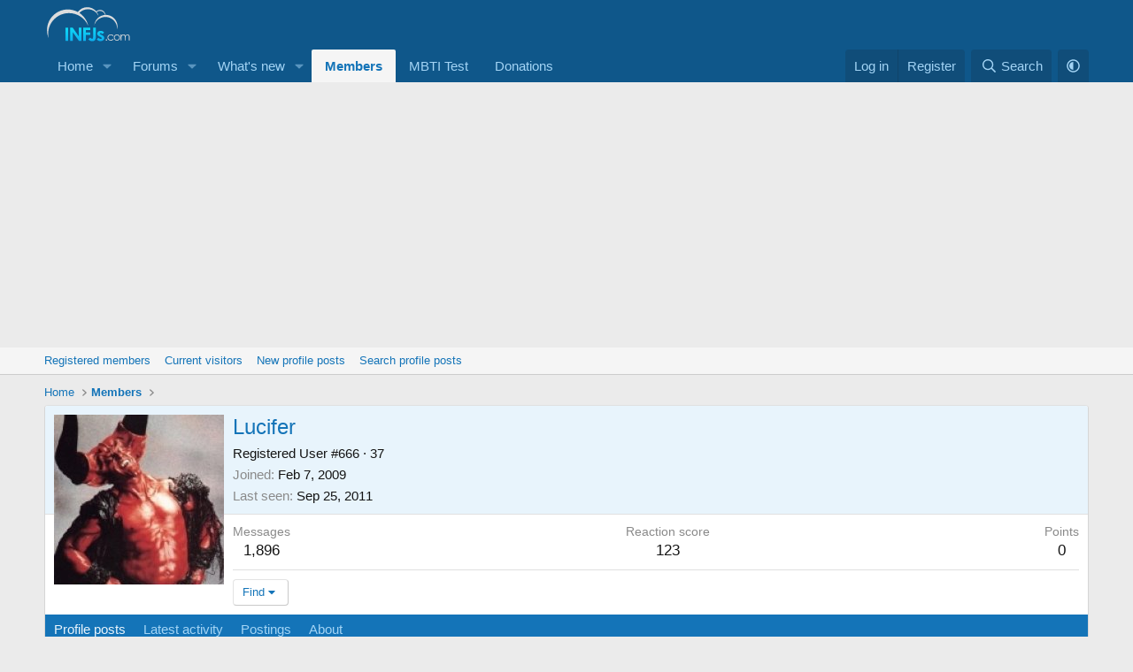

--- FILE ---
content_type: text/html; charset=utf-8
request_url: https://www.infjs.com/members/lucifer.676/
body_size: 19455
content:
<!DOCTYPE html>
<html id="XF" lang="en-US" dir="LTR"
	data-xf="2.3"
	data-app="public"
	
	
	data-template="member_view"
	data-container-key=""
	data-content-key=""
	data-logged-in="false"
	data-cookie-prefix="xf_"
	data-csrf="1769062467,6e9f8767b44426de41376534e57cbd94"
	class="has-no-js template-member_view"
	 data-run-jobs="">
<head>
	
	
	

	<meta charset="utf-8" />
	<title>Lucifer | INFJ Forum</title>
	<link rel="manifest" href="/webmanifest.php">

	<meta http-equiv="X-UA-Compatible" content="IE=Edge" />
	<meta name="viewport" content="width=device-width, initial-scale=1, viewport-fit=cover">

	
		
			
				<meta name="theme-color" media="(prefers-color-scheme: light)" content="#0f578a" />
				<meta name="theme-color" media="(prefers-color-scheme: dark)" content="#0a1c29" />
			
		
	

	<meta name="apple-mobile-web-app-title" content="INFJ Forum">
	
		<link rel="apple-touch-icon" href="/data/assets/logo/192-infjs.png">
		

	
		<meta property="og:url" content="https://www.infjs.com/members/lucifer.676/" />
	
		<link rel="canonical" href="https://www.infjs.com/members/lucifer.676/" />
	
		
		<meta property="og:image" content="https://www.infjs.com/data/avatars/o/0/676.jpg?1468344393" />
		<meta property="twitter:image" content="https://www.infjs.com/data/avatars/o/0/676.jpg?1468344393" />
		<meta property="twitter:card" content="summary" />
	
	
		<link rel="next" href="/members/lucifer.676/page-2" />
	

	
		
	
	
	<meta property="og:site_name" content="INFJ Forum" />


	
	
		
	
	
	<meta property="og:type" content="website" />


	
	
		
	
	
	
		<meta property="og:title" content="Lucifer" />
		<meta property="twitter:title" content="Lucifer" />
	


	
	
	
	

	
	
		<script async src="/jc/gtm.js?_v=95493f57"></script>
	
	<script>
		window.dataLayer=window.dataLayer||[];function gtag(){dataLayer.push(arguments)}gtag("js",new Date);gtag('config','G-ZPDGE3BLTM',{'style_id':1,});
!function(b,c){"object"==typeof console&&"function"==typeof console.error&&(console.error_old=console.error,console.error=function(){console.error_old.apply(this,arguments);b.gtag("event","exception",{error_type:"console",error_message:arguments[0],fatal:!1})});b.onerror=function(a,d,e){b.gtag("event","exception",{error_type:"javascript",error_message:a,error_location:d,error_line_number:e,fatal:!1})};b.onload=function(){c.querySelectorAll("img").forEach(a=>{a.complete&&0===a.naturalWidth&&b.gtag("event",
"exception",{error_type:"image",error_message:"not_loaded",error_location:a.src,fatal:!1})})}}(window,document);
	</script>


	
	
		
	
	

	<link rel="stylesheet" href="/css.php?css=public%3Anormalize.css%2Cpublic%3Afa.css%2Cpublic%3Avariations.less%2Cpublic%3Acore.less%2Cpublic%3Aapp.less&amp;s=1&amp;l=2&amp;d=1769043891&amp;k=2c7da76571c94b7282d34af8c172aad6ef8072d6" />

	<link rel="stylesheet" href="/css.php?css=public%3Alightbox.less%2Cpublic%3Amember.less%2Cpublic%3Amessage.less%2Cpublic%3AsvLazyImageLoader.less%2Cpublic%3Aextra.less&amp;s=1&amp;l=2&amp;d=1769043891&amp;k=1adb157dc1e1469cb70f92e082ad82b5a16dc5aa" />


	
		<script src="/js/xf/preamble.min.js?_v=95493f57"></script>
	

	
	<script src="/js/vendor/vendor-compiled.js?_v=95493f57" defer></script>
	<script src="/js/xf/core-compiled.js?_v=95493f57" defer></script>

	<script>
		window.addEventListener('DOMContentLoaded', function() {
			XF.extendObject(true, XF.config, {
				// 
				userId: 0,
				enablePush: true,
				pushAppServerKey: 'BA7GUhwJ4r44DP1PsYQMQfdRnbVhWCVd0AAIc69uoBLO0vd269O-dGmu2dST0jNjVfy4pGxsmQb7g5iQakV4FjI',
				url: {
					fullBase: 'https://www.infjs.com/',
					basePath: '/',
					css: '/css.php?css=__SENTINEL__&s=1&l=2&d=1769043891',
					js: '/js/__SENTINEL__?_v=95493f57',
					icon: '/data/local/icons/__VARIANT__.svg?v=1751544056#__NAME__',
					iconInline: '/styles/fa/__VARIANT__/__NAME__.svg?v=5.15.3',
					keepAlive: '/login/keep-alive'
				},
				cookie: {
					path: '/',
					domain: '',
					prefix: 'xf_',
					secure: true,
					consentMode: 'disabled',
					consented: ["optional","_third_party"]
				},
				cacheKey: 'f3ed7234243583f554e27d349fe769c5',
				csrf: '1769062467,6e9f8767b44426de41376534e57cbd94',
				js: {"\/js\/xf\/inline_mod.min.js?_v=95493f57":true,"\/js\/xf\/comment.min.js?_v=95493f57":true,"\/js\/sv\/lazyimageloader\/lazy-compiled.js?_v=95493f57":true,"\/js\/xf\/lightbox-compiled.js?_v=95493f57":true,"\/js\/sv\/lazyimageloader\/xf\/lightbox.min.js?_v=95493f57":true},
				fullJs: false,
				css: {"public:lightbox.less":true,"public:member.less":true,"public:message.less":true,"public:svLazyImageLoader.less":true,"public:extra.less":true},
				time: {
					now: 1769062467,
					today: 1769040000,
					todayDow: 4,
					tomorrow: 1769126400,
					yesterday: 1768953600,
					week: 1768521600,
					month: 1767225600,
					year: 1767225600
				},
				style: {
					light: 'default',
					dark: 'alternate',
					defaultColorScheme: 'light'
				},
				borderSizeFeature: '3px',
				fontAwesomeWeight: 'r',
				enableRtnProtect: true,
				
				enableFormSubmitSticky: true,
				imageOptimization: 'optimize',
				imageOptimizationQuality: 0.85,
				uploadMaxFilesize: 67108864,
				uploadMaxWidth: 0,
				uploadMaxHeight: 0,
				allowedVideoExtensions: ["m4v","mov","mp4","mp4v","mpeg","mpg","ogv","webm"],
				allowedAudioExtensions: ["mp3","opus","ogg","wav"],
				shortcodeToEmoji: true,
				visitorCounts: {
					conversations_unread: '0',
					alerts_unviewed: '0',
					total_unread: '0',
					title_count: true,
					icon_indicator: true
				},
				jsMt: {"xf\/action.js":"79c62309","xf\/embed.js":"79c62309","xf\/form.js":"79c62309","xf\/structure.js":"79c62309","xf\/tooltip.js":"79c62309"},
				jsState: {},
				publicMetadataLogoUrl: '',
				publicPushBadgeUrl: 'https://www.infjs.com/styles/default/xenforo/bell.png'
			});

			XF.extendObject(XF.phrases, {
				// 
"svStandardLib_time.day": "{count} day",
"svStandardLib_time.days": "{count} days",
"svStandardLib_time.hour": "{count} hour",
"svStandardLib_time.hours": "{count} hours",
"svStandardLib_time.minute": "{count} minutes",
"svStandardLib_time.minutes": "{count} minutes",
"svStandardLib_time.month": "{count} month",
"svStandardLib_time.months": "{count} months",
"svStandardLib_time.second": "{count} second",
"svStandardLib_time.seconds": "{count} seconds",
"svStandardLib_time.week": "time.week",
"svStandardLib_time.weeks": "{count} weeks",
"svStandardLib_time.year": "{count} year",
"svStandardLib_time.years": "{count} years",
				date_x_at_time_y:     "{date} at {time}",
				day_x_at_time_y:      "{day} at {time}",
				yesterday_at_x:       "Yesterday at {time}",
				x_minutes_ago:        "{minutes} minutes ago",
				one_minute_ago:       "1 minute ago",
				a_moment_ago:         "A moment ago",
				today_at_x:           "Today at {time}",
				in_a_moment:          "In a moment",
				in_a_minute:          "In a minute",
				in_x_minutes:         "In {minutes} minutes",
				later_today_at_x:     "Later today at {time}",
				tomorrow_at_x:        "Tomorrow at {time}",
				short_date_x_minutes: "{minutes}m",
				short_date_x_hours:   "{hours}h",
				short_date_x_days:    "{days}d",

				day0: "Sunday",
				day1: "Monday",
				day2: "Tuesday",
				day3: "Wednesday",
				day4: "Thursday",
				day5: "Friday",
				day6: "Saturday",

				dayShort0: "Sun",
				dayShort1: "Mon",
				dayShort2: "Tue",
				dayShort3: "Wed",
				dayShort4: "Thu",
				dayShort5: "Fri",
				dayShort6: "Sat",

				month0: "January",
				month1: "February",
				month2: "March",
				month3: "April",
				month4: "May",
				month5: "June",
				month6: "July",
				month7: "August",
				month8: "September",
				month9: "October",
				month10: "November",
				month11: "December",

				active_user_changed_reload_page: "The active user has changed. Reload the page for the latest version.",
				server_did_not_respond_in_time_try_again: "The server did not respond in time. Please try again.",
				oops_we_ran_into_some_problems: "Oops! We ran into some problems.",
				oops_we_ran_into_some_problems_more_details_console: "Oops! We ran into some problems. Please try again later. More error details may be in the browser console.",
				file_too_large_to_upload: "The file is too large to be uploaded.",
				uploaded_file_is_too_large_for_server_to_process: "The uploaded file is too large for the server to process.",
				files_being_uploaded_are_you_sure: "Files are still being uploaded. Are you sure you want to submit this form?",
				attach: "Attach files",
				rich_text_box: "Rich text box",
				close: "Close",
				link_copied_to_clipboard: "Link copied to clipboard.",
				text_copied_to_clipboard: "Text copied to clipboard.",
				loading: "Loading…",
				you_have_exceeded_maximum_number_of_selectable_items: "You have exceeded the maximum number of selectable items.",

				processing: "Processing",
				'processing...': "Processing…",

				showing_x_of_y_items: "Showing {count} of {total} items",
				showing_all_items: "Showing all items",
				no_items_to_display: "No items to display",

				number_button_up: "Increase",
				number_button_down: "Decrease",

				push_enable_notification_title: "Push notifications enabled successfully at INFJ Forum",
				push_enable_notification_body: "Thank you for enabling push notifications!",
				MrJinx_WhatsNewTweak_TooltipStop: "Stop auto refresh",
				MrJinx_WhatsNewTweak_TooltipStart: "Start auto refresh",

				pull_down_to_refresh: "Pull down to refresh",
				release_to_refresh: "Release to refresh",
				refreshing: "Refreshing…"
			});
		});
	
document.querySelectorAll(".file-preview").forEach(filePreview=>{filePreview.addEventListener("click",()=>{gtag('event','file_download',{link_url:(new URL(filePreview.getAttribute("href"),window.location.origin)).href, file_name:filePreview.parentNode.querySelector('.file-name').textContent});});});document.querySelectorAll('.shareButtons-button').forEach(shareButton=>{shareButton.addEventListener('click',()=>{gtag('event','share',{method:shareButton.getAttribute('class').match(/.*shareButtons-button--(.*?)$|\s/)[1]});});});document.querySelectorAll('.bookmarkLink:not(.is-bookmarked)').forEach(bookmarkLink=>{bookmarkLink.addEventListener('click',()=>{gtag('event','bookmark');});});setTimeout(()=>{document.querySelectorAll(".adsbygoogle").forEach(a=>{a.addEventListener("mouseenter",()=>{XF.aH=!0});a.addEventListener("mouseleave",()=>{XF.aH=!1});gtag("event","ads_impression",{ad_platform:"adsense"})});["pagehide","blur"].forEach(function(a){window.addEventListener(a,()=>{XF.aH&&gtag("event","ad_click",{ad_platform:"adsense"})},!1)})},3E3);
</script>

	<script src="/js/xf/inline_mod.min.js?_v=95493f57" defer></script>
<script src="/js/xf/comment.min.js?_v=95493f57" defer></script>
<script src="/js/sv/lazyimageloader/lazy-compiled.js?_v=95493f57" defer></script>
<script src="/js/xf/lightbox-compiled.js?_v=95493f57" defer></script>
<script src="/js/sv/lazyimageloader/xf/lightbox.min.js?_v=95493f57" defer></script>



	

	

	
	
	
	
		
			
		
			
		
			
		
			
		
			
		
			
		
			
		
			
		
			
		
			
		
			
		
			
		
			
		
			
		
			
		
			
		
			
		
			
		
			
		
			
		
			
		
			
		
			
		
			
		
			
		
			
		
			
		
		
			
			
			
			
			
				<script async src="https://pagead2.googlesyndication.com/pagead/js/adsbygoogle.js?client=ca-pub-4914379292220493" crossorigin="anonymous"></script>
			
		
	


</head>
<body data-template="member_view">

<div class="p-pageWrapper" id="top">

	

	<header class="p-header" id="header">
		<div class="p-header-inner">
			<div class="p-header-content">
				<div class="p-header-logo p-header-logo--image">
					<a href="/">
						

	

	
		
		

		
	
		
		

		
	

	

	<picture data-variations="{&quot;default&quot;:{&quot;1&quot;:&quot;\/images\/INFJs.svg&quot;,&quot;2&quot;:null},&quot;alternate&quot;:{&quot;1&quot;:&quot;\/images\/INFJs.svg&quot;,&quot;2&quot;:null}}">
		
		
		

		
			
			
			

			
		

		<img src="/images/INFJs.svg"  width="100" height="36" alt="INFJ Forum" />
	</picture>


					</a>
				</div>

				
			</div>
		</div>
	</header>

	
	

	
		<div class="p-navSticky p-navSticky--primary" data-xf-init="sticky-header">
			
		<nav class="p-nav">
			<div class="p-nav-inner">
				<button type="button" class="button button--plain p-nav-menuTrigger" data-xf-click="off-canvas" data-menu=".js-headerOffCanvasMenu" tabindex="0" aria-label="Menu"><span class="button-text">
					<i aria-hidden="true"></i>
				</span></button>

				<div class="p-nav-smallLogo">
					<a href="/">
						

	

	
		
		

		
	
		
		

		
	

	

	<picture data-variations="{&quot;default&quot;:{&quot;1&quot;:&quot;\/images\/INFJs.svg&quot;,&quot;2&quot;:null},&quot;alternate&quot;:{&quot;1&quot;:&quot;\/images\/INFJs.svg&quot;,&quot;2&quot;:null}}">
		
		
		

		
			
			
			

			
		

		<img src="/images/INFJs.svg"  width="100" height="36" alt="INFJ Forum" />
	</picture>


					</a>
				</div>

				<div class="p-nav-scroller hScroller" data-xf-init="h-scroller" data-auto-scroll=".p-navEl.is-selected">
					<div class="hScroller-scroll">
						<ul class="p-nav-list js-offCanvasNavSource">
							
								<li>
									
	<div class="p-navEl " data-has-children="true">
	

		
	
	<a href="https://www.infjs.com"
	class="p-navEl-link p-navEl-link--splitMenu "
	
	
	data-nav-id="home">Home</a>


		<a data-xf-key="1"
			data-xf-click="menu"
			data-menu-pos-ref="< .p-navEl"
			class="p-navEl-splitTrigger"
			role="button"
			tabindex="0"
			aria-label="Toggle expanded"
			aria-expanded="false"
			aria-haspopup="true"></a>

		
	
		<div class="menu menu--structural" data-menu="menu" aria-hidden="true">
			<div class="menu-content">
				
					
	
	
	<a href="pages/portal"
	class="menu-linkRow u-indentDepth0 js-offCanvasCopy "
	
	
	data-nav-id="portal">Home</a>

	

				
			</div>
		</div>
	
	</div>

								</li>
							
								<li>
									
	<div class="p-navEl " data-has-children="true">
	

		
	
	<a href="/forums/"
	class="p-navEl-link p-navEl-link--splitMenu "
	
	
	data-nav-id="forums">Forums</a>


		<a data-xf-key="2"
			data-xf-click="menu"
			data-menu-pos-ref="< .p-navEl"
			class="p-navEl-splitTrigger"
			role="button"
			tabindex="0"
			aria-label="Toggle expanded"
			aria-expanded="false"
			aria-haspopup="true"></a>

		
	
		<div class="menu menu--structural" data-menu="menu" aria-hidden="true">
			<div class="menu-content">
				
					
	
	
	<a href="/whats-new/posts/"
	class="menu-linkRow u-indentDepth0 js-offCanvasCopy "
	
	
	data-nav-id="newPosts">New posts</a>

	

				
					
	
	
	<a href="/search/?type=post"
	class="menu-linkRow u-indentDepth0 js-offCanvasCopy "
	
	
	data-nav-id="searchForums">Search forums</a>

	

				
			</div>
		</div>
	
	</div>

								</li>
							
								<li>
									
	<div class="p-navEl " data-has-children="true">
	

		
	
	<a href="/whats-new/"
	class="p-navEl-link p-navEl-link--splitMenu "
	
	
	data-nav-id="whatsNew">What's new</a>


		<a data-xf-key="3"
			data-xf-click="menu"
			data-menu-pos-ref="< .p-navEl"
			class="p-navEl-splitTrigger"
			role="button"
			tabindex="0"
			aria-label="Toggle expanded"
			aria-expanded="false"
			aria-haspopup="true"></a>

		
	
		<div class="menu menu--structural" data-menu="menu" aria-hidden="true">
			<div class="menu-content">
				
					
	
	
	<a href="/whats-new/posts/"
	class="menu-linkRow u-indentDepth0 js-offCanvasCopy "
	 rel="nofollow"
	
	data-nav-id="whatsNewPosts">New posts</a>

	

				
					
	
	
	<a href="/whats-new/posts/?skip=1"
	class="menu-linkRow u-indentDepth0 js-offCanvasCopy "
	
	
	data-nav-id="MrJinx_WhatsNewTweak_AllPosts">All posts</a>

	

				
					
	
	
	<a href="/whats-new/profile-posts/"
	class="menu-linkRow u-indentDepth0 js-offCanvasCopy "
	 rel="nofollow"
	
	data-nav-id="whatsNewProfilePosts">New profile posts</a>

	

				
					
	
	
	<a href="/whats-new/latest-activity"
	class="menu-linkRow u-indentDepth0 js-offCanvasCopy "
	 rel="nofollow"
	
	data-nav-id="latestActivity">Latest activity</a>

	

				
			</div>
		</div>
	
	</div>

								</li>
							
								<li>
									
	<div class="p-navEl is-selected" data-has-children="true">
	

		
	
	<a href="/members/"
	class="p-navEl-link p-navEl-link--splitMenu "
	
	
	data-nav-id="members">Members</a>


		<a data-xf-key="4"
			data-xf-click="menu"
			data-menu-pos-ref="< .p-navEl"
			class="p-navEl-splitTrigger"
			role="button"
			tabindex="0"
			aria-label="Toggle expanded"
			aria-expanded="false"
			aria-haspopup="true"></a>

		
	
		<div class="menu menu--structural" data-menu="menu" aria-hidden="true">
			<div class="menu-content">
				
					
	
	
	<a href="/members/list/"
	class="menu-linkRow u-indentDepth0 js-offCanvasCopy "
	
	
	data-nav-id="registeredMembers">Registered members</a>

	

				
					
	
	
	<a href="/online/"
	class="menu-linkRow u-indentDepth0 js-offCanvasCopy "
	
	
	data-nav-id="currentVisitors">Current visitors</a>

	

				
					
	
	
	<a href="/whats-new/profile-posts/"
	class="menu-linkRow u-indentDepth0 js-offCanvasCopy "
	 rel="nofollow"
	
	data-nav-id="newProfilePosts">New profile posts</a>

	

				
					
	
	
	<a href="/search/?type=profile_post"
	class="menu-linkRow u-indentDepth0 js-offCanvasCopy "
	
	
	data-nav-id="searchProfilePosts">Search profile posts</a>

	

				
			</div>
		</div>
	
	</div>

								</li>
							
								<li>
									
	<div class="p-navEl " >
	

		
	
	<a href="https://www.infjs.com/pages/mbti-test1/"
	class="p-navEl-link "
	
	data-xf-key="5"
	data-nav-id="mbtitest">MBTI Test</a>


		

		
	
	</div>

								</li>
							
								<li>
									
	<div class="p-navEl " >
	

		
	
	<a href="/pages/donations/"
	class="p-navEl-link "
	
	data-xf-key="6"
	data-nav-id="donations">Donations</a>


		

		
	
	</div>

								</li>
							
						</ul>
					</div>
				</div>

				<div class="p-nav-opposite">
					<div class="p-navgroup p-account p-navgroup--guest">
						
							<a href="/login/" class="p-navgroup-link p-navgroup-link--textual p-navgroup-link--logIn"
								data-xf-click="overlay" data-follow-redirects="on">
								<span class="p-navgroup-linkText">Log in</span>
							</a>
							
								<a href="/register/" class="p-navgroup-link p-navgroup-link--textual p-navgroup-link--register"
									data-xf-click="overlay" data-follow-redirects="on">
									<span class="p-navgroup-linkText">Register</span>
								</a>
							
						
					</div>

					<div class="p-navgroup p-discovery">
						<a href="/whats-new/"
							class="p-navgroup-link p-navgroup-link--iconic p-navgroup-link--whatsnew"
							aria-label="What&#039;s new"
							title="What&#039;s new">
							<i aria-hidden="true"></i>
							<span class="p-navgroup-linkText">What's new</span>
						</a>

						
							<a href="/search/"
								class="p-navgroup-link p-navgroup-link--iconic p-navgroup-link--search"
								data-xf-click="menu"
								data-xf-key="/"
								aria-label="Search"
								aria-expanded="false"
								aria-haspopup="true"
								title="Search">
								<i aria-hidden="true"></i>
								<span class="p-navgroup-linkText">Search</span>
							</a>
							<div class="menu menu--structural menu--wide" data-menu="menu" aria-hidden="true">
								<form action="/search/search" method="post"
									class="menu-content"
									data-xf-init="quick-search">

									<h3 class="menu-header">Search</h3>
									
									<div class="menu-row">
										
											<input type="text" class="input" name="keywords" data-acurl="/search/auto-complete" placeholder="Search…" aria-label="Search" data-menu-autofocus="true" />
										
									</div>

									
									<div class="menu-row">
										<label class="iconic"><input type="checkbox"  name="c[title_only]" value="1" /><i aria-hidden="true"></i><span class="iconic-label">Search titles only

													
													<span tabindex="0" role="button"
														data-xf-init="tooltip" data-trigger="hover focus click" title="Tags will also be searched in content where tags are supported">

														<i class="fa--xf far fa-question-circle  u-muted u-smaller"><svg xmlns="http://www.w3.org/2000/svg" role="img" ><title>Note</title><use href="/data/local/icons/regular.svg?v=1751544056#question-circle"></use></svg></i>
													</span></span></label>

									</div>
									
									<div class="menu-row">
										<div class="inputGroup">
											<span class="inputGroup-text" id="ctrl_search_menu_by_member">By:</span>
											<input type="text" class="input" name="c[users]" data-xf-init="auto-complete" placeholder="Member" aria-labelledby="ctrl_search_menu_by_member" />
										</div>
									</div>
									<div class="menu-footer">
									<span class="menu-footer-controls">
										<button type="submit" class="button button--icon button--icon--search button--primary"><i class="fa--xf far fa-search "><svg xmlns="http://www.w3.org/2000/svg" role="img" aria-hidden="true" ><use href="/data/local/icons/regular.svg?v=1751544056#search"></use></svg></i><span class="button-text">Search</span></button>
										<button type="submit" class="button " name="from_search_menu"><span class="button-text">Advanced search…</span></button>
									</span>
									</div>

									<input type="hidden" name="_xfToken" value="1769062467,6e9f8767b44426de41376534e57cbd94" />
								</form>
							</div>
						
					</div>

	<div class="p-navgroup cxf-styleVariations">
		<a href="/misc/style-variation" rel="nofollow"
		   class="p-navgroup-link js-styleVariationsLink"
		   data-xf-init="tooltip" title="Style variation"
		   data-xf-click="menu" role="button" aria-expanded="false" aria-haspopup="true">

			<i class="fa--xf far fa-adjust "><svg xmlns="http://www.w3.org/2000/svg" role="img" ><title>Style variation</title><use href="/data/local/icons/regular.svg?v=1751544056#adjust"></use></svg></i>
		</a>

		<div class="menu" data-menu="menu" aria-hidden="true">
			<div class="menu-content js-styleVariationsMenu">
				

	
		

	<a href="/misc/style-variation?reset=1&amp;t=1769062467%2C6e9f8767b44426de41376534e57cbd94"
		class="menu-linkRow is-selected"
		rel="nofollow"
		data-xf-click="style-variation" data-variation="">

		<i class="fa--xf far fa-adjust "><svg xmlns="http://www.w3.org/2000/svg" role="img" aria-hidden="true" ><use href="/data/local/icons/regular.svg?v=1751544056#adjust"></use></svg></i>

		
			System
		
	</a>


		

	<a href="/misc/style-variation?variation=default&amp;t=1769062467%2C6e9f8767b44426de41376534e57cbd94"
		class="menu-linkRow "
		rel="nofollow"
		data-xf-click="style-variation" data-variation="default">

		<i class="fa--xf far fa-sun "><svg xmlns="http://www.w3.org/2000/svg" role="img" aria-hidden="true" ><use href="/data/local/icons/regular.svg?v=1751544056#sun"></use></svg></i>

		
			Light
		
	</a>


		

	<a href="/misc/style-variation?variation=alternate&amp;t=1769062467%2C6e9f8767b44426de41376534e57cbd94"
		class="menu-linkRow "
		rel="nofollow"
		data-xf-click="style-variation" data-variation="alternate">

		<i class="fa--xf far fa-moon "><svg xmlns="http://www.w3.org/2000/svg" role="img" aria-hidden="true" ><use href="/data/local/icons/regular.svg?v=1751544056#moon"></use></svg></i>

		
			Dark
		
	</a>

	

	
		
	

			</div>
		</div>
	</div>

				</div>
			</div>
		</nav>
	
		</div>
		
		
			<div class="p-sectionLinks">
				<div class="p-sectionLinks-inner hScroller" data-xf-init="h-scroller">
					<div class="hScroller-scroll">
						<ul class="p-sectionLinks-list">
							
								<li>
									
	<div class="p-navEl " >
	

		
	
	<a href="/members/list/"
	class="p-navEl-link "
	
	data-xf-key="alt+1"
	data-nav-id="registeredMembers">Registered members</a>


		

		
	
	</div>

								</li>
							
								<li>
									
	<div class="p-navEl " >
	

		
	
	<a href="/online/"
	class="p-navEl-link "
	
	data-xf-key="alt+2"
	data-nav-id="currentVisitors">Current visitors</a>


		

		
	
	</div>

								</li>
							
								<li>
									
	<div class="p-navEl " >
	

		
	
	<a href="/whats-new/profile-posts/"
	class="p-navEl-link "
	 rel="nofollow"
	data-xf-key="alt+3"
	data-nav-id="newProfilePosts">New profile posts</a>


		

		
	
	</div>

								</li>
							
								<li>
									
	<div class="p-navEl " >
	

		
	
	<a href="/search/?type=profile_post"
	class="p-navEl-link "
	
	data-xf-key="alt+4"
	data-nav-id="searchProfilePosts">Search profile posts</a>


		

		
	
	</div>

								</li>
							
						</ul>
					</div>
				</div>
			</div>
			
	
		

	<div class="offCanvasMenu offCanvasMenu--nav js-headerOffCanvasMenu" data-menu="menu" aria-hidden="true" data-ocm-builder="navigation">
		<div class="offCanvasMenu-backdrop" data-menu-close="true"></div>
		<div class="offCanvasMenu-content">
			<div class="offCanvasMenu-header">
				Menu
				<a class="offCanvasMenu-closer" data-menu-close="true" role="button" tabindex="0" aria-label="Close"></a>
			</div>
			
				<div class="p-offCanvasRegisterLink">
					<div class="offCanvasMenu-linkHolder">
						<a href="/login/" class="offCanvasMenu-link" data-xf-click="overlay" data-menu-close="true">
							Log in
						</a>
					</div>
					<hr class="offCanvasMenu-separator" />
					
						<div class="offCanvasMenu-linkHolder">
							<a href="/register/" class="offCanvasMenu-link" data-xf-click="overlay" data-menu-close="true">
								Register
							</a>
						</div>
						<hr class="offCanvasMenu-separator" />
					
				</div>
			
			<div class="js-offCanvasNavTarget"></div>
			<div class="offCanvasMenu-installBanner js-installPromptContainer" style="display: none;" data-xf-init="install-prompt">
				<div class="offCanvasMenu-installBanner-header">Install the app</div>
				<button type="button" class="button js-installPromptButton"><span class="button-text">Install</span></button>
				<template class="js-installTemplateIOS">

					<div class="js-installTemplateContent">
						<div class="overlay-title">How to install the app on iOS</div>
						<div class="block-body">
							<div class="block-row">
								<p>
									Follow along with the video below to see how to install our site as a web app on your home screen.
								</p>
								<p style="text-align: center">
									<video src="/styles/default/xenforo/add_to_home.mp4"
										width="280" height="480" autoplay loop muted playsinline></video>
								</p>
								<p>
									<small><strong>Note:</strong> This feature may not be available in some browsers.</small>
								</p>
							</div>
						</div>
					</div>
				</template>
			</div>
		</div>
	</div>

	<div class="p-body">
		<div class="p-body-inner">
			<!--XF:EXTRA_OUTPUT-->

			

			

			
			
	
		<ul class="p-breadcrumbs "
			itemscope itemtype="https://schema.org/BreadcrumbList">
			
				

				
				

				
					
					
	<li itemprop="itemListElement" itemscope itemtype="https://schema.org/ListItem">
		<a href="https://www.infjs.com" itemprop="item">
			<span itemprop="name">Home</span>
		</a>
		<meta itemprop="position" content="1" />
	</li>

				

				
					
					
	<li itemprop="itemListElement" itemscope itemtype="https://schema.org/ListItem">
		<a href="/members/" itemprop="item">
			<span itemprop="name">Members</span>
		</a>
		<meta itemprop="position" content="2" />
	</li>

				
				
			
		</ul>
	

			



			
	<noscript class="js-jsWarning"><div class="blockMessage blockMessage--important blockMessage--iconic u-noJsOnly">JavaScript is disabled. For a better experience, please enable JavaScript in your browser before proceeding.</div></noscript>

			
	<div class="blockMessage blockMessage--important blockMessage--iconic js-browserWarning" style="display: none">You are using an out of date browser. It  may not display this or other websites correctly.<br />You should upgrade or use an <a href="https://www.google.com/chrome/" target="_blank" rel="noopener">alternative browser</a>.</div>


			

			<div class="p-body-main  ">
				
				<div class="p-body-contentCol"></div>
				

				

				<div class="p-body-content">
					
					<div class="p-body-pageContent">






	
	
	
	
	
		
	
	
	


	
	
		
	
	
	


	
	
		
	
	
	


	







<div class="block">
	<div class="block-container">
		<div class="block-body">
			<div class="memberHeader ">
				
			<div class="memberProfileBanner memberHeader-main memberProfileBanner-u676-l" data-toggle-class="memberHeader--withBanner"  >
					<div class="memberHeader-mainContent">
						<span class="memberHeader-avatar">
							<span class="avatarWrapper">
								<a href="/data/avatars/o/0/676.jpg?1468344393" class="avatar avatar--l" data-user-id="676">
			<img src="/data/avatars/l/0/676.jpg?1468344393"  alt="Lucifer" class="avatar-u676-l" width="192" height="192" /> 
		</a>
								
							</span>
						</span>
						<div class="memberHeader-content memberHeader-content--info">
						

						<h1 class="memberHeader-name">
							<span class="memberHeader-nameWrapper">
								<span class="username " dir="auto" data-user-id="676">Lucifer</span>
							</span>
							
						</h1>

						

						<div class="memberHeader-blurbContainer">
							<div class="memberHeader-blurb" dir="auto" ><span class="userTitle" dir="auto">Registered User #666</span> <span role="presentation" aria-hidden="true">&middot;</span> 37</div>

							<div class="memberHeader-blurb">
								<dl class="pairs pairs--inline">
									<dt>Joined</dt>
									<dd><time  class="u-dt" dir="auto" datetime="2009-02-07T13:41:00+0000" data-timestamp="1234014060" data-date="Feb 7, 2009" data-time="1:41 PM" data-short="Feb &#039;09" title="Feb 7, 2009 at 1:41 PM">Feb 7, 2009</time></dd>
								</dl>
							</div>

							
								<div class="memberHeader-blurb">
									<dl class="pairs pairs--inline">
										<dt>Last seen</dt>
										<dd dir="auto">
											<time  class="u-dt" dir="auto" datetime="2011-09-25T02:06:38+0100" data-timestamp="1316912798" data-date="Sep 25, 2011" data-time="2:06 AM" data-short="Sep &#039;11" title="Sep 25, 2011 at 2:06 AM">Sep 25, 2011</time>
										</dd>
									</dl>
								</div>
							
						</div>
					</div>
					</div>
				</div>
		

				<div class="memberHeader-content">
					<div class="memberHeader-stats">
						<div class="pairJustifier">
							
	
	
	<dl class="pairs pairs--rows pairs--rows--centered fauxBlockLink">
		<dt>Messages</dt>
		<dd>
			<a href="/search/member?user_id=676" rel="nofollow" class="fauxBlockLink-linkRow u-concealed">
				1,896
			</a>
		</dd>
	</dl>
	
	
	
	<dl class="pairs pairs--rows pairs--rows--centered">
		<dt>Reaction score</dt>
		<dd>
			123
		</dd>
	</dl>
	
	
		<dl class="pairs pairs--rows pairs--rows--centered fauxBlockLink">
			<dt title="Trophy points">Points</dt>
			<dd>
				<a href="/members/lucifer.676/trophies" rel="nofollow" data-xf-click="overlay" class="fauxBlockLink-linkRow u-concealed">
					0
				</a>
			</dd>
		</dl>
	
	

	

						</div>
					</div>

					
						<hr class="memberHeader-separator" />

						<div class="memberHeader-buttons">
							
								
	
	

	

	
		<div class="buttonGroup">
		
			
			
			
				<div class="buttonGroup-buttonWrapper">
					<button type="button" class="button button--link menuTrigger" data-xf-click="menu" aria-expanded="false" aria-haspopup="true"><span class="button-text">Find</span></button>
					<div class="menu" data-menu="menu" aria-hidden="true">
						<div class="menu-content">
							<h4 class="menu-header">Find content</h4>
							
							<a href="/search/member?user_id=676" rel="nofollow" class="menu-linkRow">Find all content by Lucifer</a>
							<a href="/search/member?user_id=676&amp;content=thread" rel="nofollow" class="menu-linkRow">Find all threads by Lucifer</a>
							
						</div>
					</div>
				</div>
			
			

		
		</div>
		
	
	

							
						</div>
					
				</div>

			</div>
		</div>
		<h2 class="block-tabHeader block-tabHeader--memberTabs tabs hScroller"
			data-xf-init="tabs h-scroller"
			data-panes=".js-memberTabPanes"
			data-state="replace"
			role="tablist">
			<span class="hScroller-scroll">
				
				
					<a href="/members/lucifer.676/"
						class="tabs-tab is-active"
						role="tab"
						aria-controls="profile-posts">Profile posts</a>
				

				
					
						<a href="/members/lucifer.676/latest-activity"
							rel="nofollow"
							class="tabs-tab"
							id="latest-activity"
							role="tab">Latest activity</a>
					
				

				<a href="/members/lucifer.676/recent-content"
					rel="nofollow"
					class="tabs-tab"
					id="recent-content"
					role="tab">Postings</a>

				

				<a href="/members/lucifer.676/about"
					class="tabs-tab"
					id="about"
					role="tab">About</a>

				
				
			</span>
		</h2>
	</div>
</div>



<ul class="tabPanes js-memberTabPanes">
	
	
		<li class="is-active" role="tabpanel" id="profile-posts">
			

			
	


			<div class="block block--messages"
				data-xf-init="lightbox inline-mod"
				data-type="profile_post"
				data-href="/inline-mod/">

				<div class="block-container">
					<div class="block-body js-replyNewMessageContainer">
						

						
							
								

	
	

	<article class="message message--simple  js-inlineModContainer"
		data-author="Whitefire89"
		data-content="profile-post-113684"
		id="js-profilePost-113684">

		<span class="u-anchorTarget" id="profile-post-113684"></span>
		<div class="message-inner">
			<div class="message-cell message-cell--user">
				
	<header class="message-user"
		itemprop="" itemscope itemtype="https://schema.org/Person" itemid="https://www.infjs.com/members/whitefire89.1210/">

		
			<meta itemprop="name" content="Whitefire89" />
			
				<meta itemprop="url" content="https://www.infjs.com/members/whitefire89.1210/" />
			
		

		<div class="message-avatar">
			<div class="message-avatar-wrapper">
				<a href="/members/whitefire89.1210/" class="avatar avatar--s" data-user-id="1210" data-xf-init="member-tooltip">
			<img src="/data/avatars/s/1/1210.jpg?1468344395" srcset="/data/avatars/m/1/1210.jpg?1468344395 2x" alt="Whitefire89" class="avatar-u1210-s" width="48" height="48" itemprop="image" /> 
		</a>
			</div>
		</div>
		<span class="message-userArrow"></span>
	</header>

			</div>
			<div class="message-cell message-cell--main">
				<div class="message-main js-quickEditTarget">
					<div class="message-content js-messageContent">
						<header class="message-attribution message-attribution--plain">
							<ul class="listInline listInline--bullet">
								<li class="message-attribution-user">
									<a href="/members/whitefire89.1210/" class="avatar avatar--xxs" data-user-id="1210" data-xf-init="member-tooltip">
			<img src="/data/avatars/s/1/1210.jpg?1468344395"  alt="Whitefire89" class="avatar-u1210-s" width="48" height="48" /> 
		</a>
									<h4 class="attribution">
	
		<a href="/members/whitefire89.1210/" class="username " dir="auto" data-user-id="1210" data-xf-init="member-tooltip">Whitefire89</a>
	
</h4>
								</li>
								<li><a href="/profile-posts/113684/" class="u-concealed" rel="nofollow"><time  class="u-dt" dir="auto" datetime="2013-07-04T17:14:47+0100" data-timestamp="1372954487" data-date="Jul 4, 2013" data-time="5:14 PM" data-short="Jul &#039;13" title="Jul 4, 2013 at 5:14 PM">Jul 4, 2013</time></a></li>
							</ul>
						</header>

						
						
						

						<div class="lbContainer js-lbContainer"
							data-lb-id="profile-post-113684"
							data-lb-caption-desc="Whitefire89 &middot; Jul 4, 2013 at 5:14 PM">
							<article class="message-body">
								<div class="bbWrapper">Hey...do you remember me? I remember you but your username changed</div>
							</article>

							
						</div>
					</div>

					<footer class="message-footer">
						<div class="message-actionBar actionBar">
							

							

						</div>

						<section class="message-responses js-messageResponses">
							<div class="message-responseRow message-responseRow--reactions js-reactionsList "></div>

							
								<div class="js-replyNewMessageContainer"></div>
							

							
						</section>
					</footer>
				</div>
			</div>
		</div>
	</article>

							
								

	
	

	<article class="message message--simple  js-inlineModContainer"
		data-author="Feelings"
		data-content="profile-post-85366"
		id="js-profilePost-85366">

		<span class="u-anchorTarget" id="profile-post-85366"></span>
		<div class="message-inner">
			<div class="message-cell message-cell--user">
				
	<header class="message-user"
		itemprop="" itemscope itemtype="https://schema.org/Person" itemid="https://www.infjs.com/members/feelings.1798/">

		
			<meta itemprop="name" content="Feelings" />
			
				<meta itemprop="url" content="https://www.infjs.com/members/feelings.1798/" />
			
		

		<div class="message-avatar">
			<div class="message-avatar-wrapper">
				<a href="/members/feelings.1798/" class="avatar avatar--s" data-user-id="1798" data-xf-init="member-tooltip">
			<img src="/data/avatars/s/1/1798.jpg?1468344397" srcset="/data/avatars/m/1/1798.jpg?1468344397 2x" alt="Feelings" class="avatar-u1798-s" width="48" height="48" itemprop="image" /> 
		</a>
			</div>
		</div>
		<span class="message-userArrow"></span>
	</header>

			</div>
			<div class="message-cell message-cell--main">
				<div class="message-main js-quickEditTarget">
					<div class="message-content js-messageContent">
						<header class="message-attribution message-attribution--plain">
							<ul class="listInline listInline--bullet">
								<li class="message-attribution-user">
									<a href="/members/feelings.1798/" class="avatar avatar--xxs" data-user-id="1798" data-xf-init="member-tooltip">
			<img src="/data/avatars/s/1/1798.jpg?1468344397"  alt="Feelings" class="avatar-u1798-s" width="48" height="48" /> 
		</a>
									<h4 class="attribution">
	
		<a href="/members/feelings.1798/" class="username " dir="auto" data-user-id="1798" data-xf-init="member-tooltip">Feelings</a>
	
</h4>
								</li>
								<li><a href="/profile-posts/85366/" class="u-concealed" rel="nofollow"><time  class="u-dt" dir="auto" datetime="2011-07-28T08:25:54+0100" data-timestamp="1311837954" data-date="Jul 28, 2011" data-time="8:25 AM" data-short="Jul &#039;11" title="Jul 28, 2011 at 8:25 AM">Jul 28, 2011</time></a></li>
							</ul>
						</header>

						
						
						

						<div class="lbContainer js-lbContainer"
							data-lb-id="profile-post-85366"
							data-lb-caption-desc="Feelings &middot; Jul 28, 2011 at 8:25 AM">
							<article class="message-body">
								<div class="bbWrapper">it is your birthday</div>
							</article>

							
						</div>
					</div>

					<footer class="message-footer">
						<div class="message-actionBar actionBar">
							

							

						</div>

						<section class="message-responses js-messageResponses">
							<div class="message-responseRow message-responseRow--reactions js-reactionsList "></div>

							
								<div class="js-replyNewMessageContainer"></div>
							

							
						</section>
					</footer>
				</div>
			</div>
		</div>
	</article>

							
								

	
	

	<article class="message message--simple  js-inlineModContainer"
		data-author="Melkor"
		data-content="profile-post-73794"
		id="js-profilePost-73794">

		<span class="u-anchorTarget" id="profile-post-73794"></span>
		<div class="message-inner">
			<div class="message-cell message-cell--user">
				
	<header class="message-user"
		itemprop="" itemscope itemtype="https://schema.org/Person" itemid="https://www.infjs.com/members/melkor.2635/">

		
			<meta itemprop="name" content="Melkor" />
			
				<meta itemprop="url" content="https://www.infjs.com/members/melkor.2635/" />
			
		

		<div class="message-avatar">
			<div class="message-avatar-wrapper">
				<a href="/members/melkor.2635/" class="avatar avatar--s" data-user-id="2635" data-xf-init="member-tooltip">
			<img src="/data/avatars/s/2/2635.jpg?1468344400" srcset="/data/avatars/m/2/2635.jpg?1468344400 2x" alt="Melkor" class="avatar-u2635-s" width="48" height="48" itemprop="image" /> 
		</a>
			</div>
		</div>
		<span class="message-userArrow"></span>
	</header>

			</div>
			<div class="message-cell message-cell--main">
				<div class="message-main js-quickEditTarget">
					<div class="message-content js-messageContent">
						<header class="message-attribution message-attribution--plain">
							<ul class="listInline listInline--bullet">
								<li class="message-attribution-user">
									<a href="/members/melkor.2635/" class="avatar avatar--xxs" data-user-id="2635" data-xf-init="member-tooltip">
			<img src="/data/avatars/s/2/2635.jpg?1468344400"  alt="Melkor" class="avatar-u2635-s" width="48" height="48" /> 
		</a>
									<h4 class="attribution">
	
		<a href="/members/melkor.2635/" class="username " dir="auto" data-user-id="2635" data-xf-init="member-tooltip">Melkor</a>
	
</h4>
								</li>
								<li><a href="/profile-posts/73794/" class="u-concealed" rel="nofollow"><time  class="u-dt" dir="auto" datetime="2011-04-15T14:07:33+0100" data-timestamp="1302872853" data-date="Apr 15, 2011" data-time="2:07 PM" data-short="Apr &#039;11" title="Apr 15, 2011 at 2:07 PM">Apr 15, 2011</time></a></li>
							</ul>
						</header>

						
						
						

						<div class="lbContainer js-lbContainer"
							data-lb-id="profile-post-73794"
							data-lb-caption-desc="Melkor &middot; Apr 15, 2011 at 2:07 PM">
							<article class="message-body">
								<div class="bbWrapper">^_^<br />
 <br />
Much better.</div>
							</article>

							
						</div>
					</div>

					<footer class="message-footer">
						<div class="message-actionBar actionBar">
							

							

						</div>

						<section class="message-responses js-messageResponses">
							<div class="message-responseRow message-responseRow--reactions js-reactionsList "></div>

							
								<div class="js-replyNewMessageContainer"></div>
							

							
						</section>
					</footer>
				</div>
			</div>
		</div>
	</article>

							
								

	
	

	<article class="message message--simple  js-inlineModContainer"
		data-author="Melkor"
		data-content="profile-post-73792"
		id="js-profilePost-73792">

		<span class="u-anchorTarget" id="profile-post-73792"></span>
		<div class="message-inner">
			<div class="message-cell message-cell--user">
				
	<header class="message-user"
		itemprop="" itemscope itemtype="https://schema.org/Person" itemid="https://www.infjs.com/members/melkor.2635/">

		
			<meta itemprop="name" content="Melkor" />
			
				<meta itemprop="url" content="https://www.infjs.com/members/melkor.2635/" />
			
		

		<div class="message-avatar">
			<div class="message-avatar-wrapper">
				<a href="/members/melkor.2635/" class="avatar avatar--s" data-user-id="2635" data-xf-init="member-tooltip">
			<img src="/data/avatars/s/2/2635.jpg?1468344400" srcset="/data/avatars/m/2/2635.jpg?1468344400 2x" alt="Melkor" class="avatar-u2635-s" width="48" height="48" itemprop="image" /> 
		</a>
			</div>
		</div>
		<span class="message-userArrow"></span>
	</header>

			</div>
			<div class="message-cell message-cell--main">
				<div class="message-main js-quickEditTarget">
					<div class="message-content js-messageContent">
						<header class="message-attribution message-attribution--plain">
							<ul class="listInline listInline--bullet">
								<li class="message-attribution-user">
									<a href="/members/melkor.2635/" class="avatar avatar--xxs" data-user-id="2635" data-xf-init="member-tooltip">
			<img src="/data/avatars/s/2/2635.jpg?1468344400"  alt="Melkor" class="avatar-u2635-s" width="48" height="48" /> 
		</a>
									<h4 class="attribution">
	
		<a href="/members/melkor.2635/" class="username " dir="auto" data-user-id="2635" data-xf-init="member-tooltip">Melkor</a>
	
</h4>
								</li>
								<li><a href="/profile-posts/73792/" class="u-concealed" rel="nofollow"><time  class="u-dt" dir="auto" datetime="2011-04-15T13:53:26+0100" data-timestamp="1302872006" data-date="Apr 15, 2011" data-time="1:53 PM" data-short="Apr &#039;11" title="Apr 15, 2011 at 1:53 PM">Apr 15, 2011</time></a></li>
							</ul>
						</header>

						
						
						

						<div class="lbContainer js-lbContainer"
							data-lb-id="profile-post-73792"
							data-lb-caption-desc="Melkor &middot; Apr 15, 2011 at 1:53 PM">
							<article class="message-body">
								<div class="bbWrapper">Don&#039;t smile at me;,;</div>
							</article>

							
						</div>
					</div>

					<footer class="message-footer">
						<div class="message-actionBar actionBar">
							

							

						</div>

						<section class="message-responses js-messageResponses">
							<div class="message-responseRow message-responseRow--reactions js-reactionsList "></div>

							
								<div class="js-replyNewMessageContainer"></div>
							

							
						</section>
					</footer>
				</div>
			</div>
		</div>
	</article>

							
								

	
	

	<article class="message message--simple  js-inlineModContainer"
		data-author="nil"
		data-content="profile-post-65048"
		id="js-profilePost-65048">

		<span class="u-anchorTarget" id="profile-post-65048"></span>
		<div class="message-inner">
			<div class="message-cell message-cell--user">
				
	<header class="message-user"
		itemprop="" itemscope itemtype="https://schema.org/Person" itemid="https://www.infjs.com/members/nil.3519/">

		
			<meta itemprop="name" content="nil" />
			
				<meta itemprop="url" content="https://www.infjs.com/members/nil.3519/" />
			
		

		<div class="message-avatar">
			<div class="message-avatar-wrapper">
				<a href="/members/nil.3519/" class="avatar avatar--s" data-user-id="3519" data-xf-init="member-tooltip">
			<img src="/data/avatars/s/3/3519.jpg?1468344403"  alt="nil" class="avatar-u3519-s" width="48" height="48" itemprop="image" /> 
		</a>
			</div>
		</div>
		<span class="message-userArrow"></span>
	</header>

			</div>
			<div class="message-cell message-cell--main">
				<div class="message-main js-quickEditTarget">
					<div class="message-content js-messageContent">
						<header class="message-attribution message-attribution--plain">
							<ul class="listInline listInline--bullet">
								<li class="message-attribution-user">
									<a href="/members/nil.3519/" class="avatar avatar--xxs" data-user-id="3519" data-xf-init="member-tooltip">
			<img src="/data/avatars/s/3/3519.jpg?1468344403"  alt="nil" class="avatar-u3519-s" width="48" height="48" /> 
		</a>
									<h4 class="attribution">
	
		<a href="/members/nil.3519/" class="username " dir="auto" data-user-id="3519" data-xf-init="member-tooltip">nil</a>
	
</h4>
								</li>
								<li><a href="/profile-posts/65048/" class="u-concealed" rel="nofollow"><time  class="u-dt" dir="auto" datetime="2011-02-09T04:30:02+0000" data-timestamp="1297225802" data-date="Feb 9, 2011" data-time="4:30 AM" data-short="Feb &#039;11" title="Feb 9, 2011 at 4:30 AM">Feb 9, 2011</time></a></li>
							</ul>
						</header>

						
						
						

						<div class="lbContainer js-lbContainer"
							data-lb-id="profile-post-65048"
							data-lb-caption-desc="nil &middot; Feb 9, 2011 at 4:30 AM">
							<article class="message-body">
								<div class="bbWrapper">You are amazing Lucifer!</div>
							</article>

							
						</div>
					</div>

					<footer class="message-footer">
						<div class="message-actionBar actionBar">
							

							

						</div>

						<section class="message-responses js-messageResponses">
							<div class="message-responseRow message-responseRow--reactions js-reactionsList "></div>

							
								<div class="js-replyNewMessageContainer"></div>
							

							
						</section>
					</footer>
				</div>
			</div>
		</div>
	</article>

							
								

	
	

	<article class="message message--simple  js-inlineModContainer"
		data-author="DevilDoll"
		data-content="profile-post-62290"
		id="js-profilePost-62290">

		<span class="u-anchorTarget" id="profile-post-62290"></span>
		<div class="message-inner">
			<div class="message-cell message-cell--user">
				
	<header class="message-user"
		itemprop="" itemscope itemtype="https://schema.org/Person" itemid="https://www.infjs.com/members/devildoll.2096/">

		
			<meta itemprop="name" content="DevilDoll" />
			
				<meta itemprop="url" content="https://www.infjs.com/members/devildoll.2096/" />
			
		

		<div class="message-avatar">
			<div class="message-avatar-wrapper">
				<a href="/members/devildoll.2096/" class="avatar avatar--s" data-user-id="2096" data-xf-init="member-tooltip">
			<img src="/data/avatars/s/2/2096.jpg?1468344398" srcset="/data/avatars/m/2/2096.jpg?1468344398 2x" alt="DevilDoll" class="avatar-u2096-s" width="48" height="48" itemprop="image" /> 
		</a>
			</div>
		</div>
		<span class="message-userArrow"></span>
	</header>

			</div>
			<div class="message-cell message-cell--main">
				<div class="message-main js-quickEditTarget">
					<div class="message-content js-messageContent">
						<header class="message-attribution message-attribution--plain">
							<ul class="listInline listInline--bullet">
								<li class="message-attribution-user">
									<a href="/members/devildoll.2096/" class="avatar avatar--xxs" data-user-id="2096" data-xf-init="member-tooltip">
			<img src="/data/avatars/s/2/2096.jpg?1468344398"  alt="DevilDoll" class="avatar-u2096-s" width="48" height="48" /> 
		</a>
									<h4 class="attribution">
	
		<a href="/members/devildoll.2096/" class="username " dir="auto" data-user-id="2096" data-xf-init="member-tooltip">DevilDoll</a>
	
</h4>
								</li>
								<li><a href="/profile-posts/62290/" class="u-concealed" rel="nofollow"><time  class="u-dt" dir="auto" datetime="2010-12-30T05:05:21+0000" data-timestamp="1293685521" data-date="Dec 30, 2010" data-time="5:05 AM" data-short="Dec &#039;10" title="Dec 30, 2010 at 5:05 AM">Dec 30, 2010</time></a></li>
							</ul>
						</header>

						
						
						

						<div class="lbContainer js-lbContainer"
							data-lb-id="profile-post-62290"
							data-lb-caption-desc="DevilDoll &middot; Dec 30, 2010 at 5:05 AM">
							<article class="message-body">
								<div class="bbWrapper">Yay! Thank you! <img src="https://cdn.jsdelivr.net/joypixels/assets/8.0/png/unicode/64/1f600.png" class="smilie smilie--emoji" loading="lazy" width="64" height="64" alt=":D" title="Big Grin    :D"  data-smilie="8"data-shortname=":D" /></div>
							</article>

							
						</div>
					</div>

					<footer class="message-footer">
						<div class="message-actionBar actionBar">
							

							

						</div>

						<section class="message-responses js-messageResponses">
							<div class="message-responseRow message-responseRow--reactions js-reactionsList "></div>

							
								<div class="js-replyNewMessageContainer"></div>
							

							
						</section>
					</footer>
				</div>
			</div>
		</div>
	</article>

							
								

	
	

	<article class="message message--simple  js-inlineModContainer"
		data-author="DevilDoll"
		data-content="profile-post-62155"
		id="js-profilePost-62155">

		<span class="u-anchorTarget" id="profile-post-62155"></span>
		<div class="message-inner">
			<div class="message-cell message-cell--user">
				
	<header class="message-user"
		itemprop="" itemscope itemtype="https://schema.org/Person" itemid="https://www.infjs.com/members/devildoll.2096/">

		
			<meta itemprop="name" content="DevilDoll" />
			
				<meta itemprop="url" content="https://www.infjs.com/members/devildoll.2096/" />
			
		

		<div class="message-avatar">
			<div class="message-avatar-wrapper">
				<a href="/members/devildoll.2096/" class="avatar avatar--s" data-user-id="2096" data-xf-init="member-tooltip">
			<img src="/data/avatars/s/2/2096.jpg?1468344398" srcset="/data/avatars/m/2/2096.jpg?1468344398 2x" alt="DevilDoll" class="avatar-u2096-s" width="48" height="48" itemprop="image" /> 
		</a>
			</div>
		</div>
		<span class="message-userArrow"></span>
	</header>

			</div>
			<div class="message-cell message-cell--main">
				<div class="message-main js-quickEditTarget">
					<div class="message-content js-messageContent">
						<header class="message-attribution message-attribution--plain">
							<ul class="listInline listInline--bullet">
								<li class="message-attribution-user">
									<a href="/members/devildoll.2096/" class="avatar avatar--xxs" data-user-id="2096" data-xf-init="member-tooltip">
			<img src="/data/avatars/s/2/2096.jpg?1468344398"  alt="DevilDoll" class="avatar-u2096-s" width="48" height="48" /> 
		</a>
									<h4 class="attribution">
	
		<a href="/members/devildoll.2096/" class="username " dir="auto" data-user-id="2096" data-xf-init="member-tooltip">DevilDoll</a>
	
</h4>
								</li>
								<li><a href="/profile-posts/62155/" class="u-concealed" rel="nofollow"><time  class="u-dt" dir="auto" datetime="2010-12-29T01:37:04+0000" data-timestamp="1293586624" data-date="Dec 29, 2010" data-time="1:37 AM" data-short="Dec &#039;10" title="Dec 29, 2010 at 1:37 AM">Dec 29, 2010</time></a></li>
							</ul>
						</header>

						
						
						

						<div class="lbContainer js-lbContainer"
							data-lb-id="profile-post-62155"
							data-lb-caption-desc="DevilDoll &middot; Dec 29, 2010 at 1:37 AM">
							<article class="message-body">
								<div class="bbWrapper">Yummy? <img src="https://cdn.jsdelivr.net/joypixels/assets/8.0/png/unicode/64/1f61b.png" class="smilie smilie--emoji" loading="lazy" width="64" height="64" alt=":P" title="Stick Out Tongue    :P"  data-smilie="7"data-shortname=":P" /></div>
							</article>

							
						</div>
					</div>

					<footer class="message-footer">
						<div class="message-actionBar actionBar">
							

							

						</div>

						<section class="message-responses js-messageResponses">
							<div class="message-responseRow message-responseRow--reactions js-reactionsList "></div>

							
								<div class="js-replyNewMessageContainer"></div>
							

							
						</section>
					</footer>
				</div>
			</div>
		</div>
	</article>

							
								

	
	

	<article class="message message--simple  js-inlineModContainer"
		data-author="Ria"
		data-content="profile-post-61792"
		id="js-profilePost-61792">

		<span class="u-anchorTarget" id="profile-post-61792"></span>
		<div class="message-inner">
			<div class="message-cell message-cell--user">
				
	<header class="message-user"
		itemprop="" itemscope itemtype="https://schema.org/Person" itemid="https://www.infjs.com/members/ria.1574/">

		
			<meta itemprop="name" content="Ria" />
			
				<meta itemprop="url" content="https://www.infjs.com/members/ria.1574/" />
			
		

		<div class="message-avatar">
			<div class="message-avatar-wrapper">
				<a href="/members/ria.1574/" class="avatar avatar--s avatar--default avatar--default--dynamic" data-user-id="1574" data-xf-init="member-tooltip" style="background-color: #a32947; color: #e699ac">
			<span class="avatar-u1574-s" role="img" aria-label="Ria">R</span> 
		</a>
			</div>
		</div>
		<span class="message-userArrow"></span>
	</header>

			</div>
			<div class="message-cell message-cell--main">
				<div class="message-main js-quickEditTarget">
					<div class="message-content js-messageContent">
						<header class="message-attribution message-attribution--plain">
							<ul class="listInline listInline--bullet">
								<li class="message-attribution-user">
									<a href="/members/ria.1574/" class="avatar avatar--xxs avatar--default avatar--default--dynamic" data-user-id="1574" data-xf-init="member-tooltip" style="background-color: #a32947; color: #e699ac">
			<span class="avatar-u1574-s" role="img" aria-label="Ria">R</span> 
		</a>
									<h4 class="attribution">
	
		<a href="/members/ria.1574/" class="username " dir="auto" data-user-id="1574" data-xf-init="member-tooltip">Ria</a>
	
</h4>
								</li>
								<li><a href="/profile-posts/61792/" class="u-concealed" rel="nofollow"><time  class="u-dt" dir="auto" datetime="2010-12-25T03:46:42+0000" data-timestamp="1293248802" data-date="Dec 25, 2010" data-time="3:46 AM" data-short="Dec &#039;10" title="Dec 25, 2010 at 3:46 AM">Dec 25, 2010</time></a></li>
							</ul>
						</header>

						
						
						

						<div class="lbContainer js-lbContainer"
							data-lb-id="profile-post-61792"
							data-lb-caption-desc="Ria &middot; Dec 25, 2010 at 3:46 AM">
							<article class="message-body">
								<div class="bbWrapper">Merry Christmas!</div>
							</article>

							
						</div>
					</div>

					<footer class="message-footer">
						<div class="message-actionBar actionBar">
							

							

						</div>

						<section class="message-responses js-messageResponses">
							<div class="message-responseRow message-responseRow--reactions js-reactionsList "></div>

							
								<div class="js-replyNewMessageContainer"></div>
							

							
						</section>
					</footer>
				</div>
			</div>
		</div>
	</article>

							
								

	
	

	<article class="message message--simple  js-inlineModContainer"
		data-author="Trifoilum"
		data-content="profile-post-59592"
		id="js-profilePost-59592">

		<span class="u-anchorTarget" id="profile-post-59592"></span>
		<div class="message-inner">
			<div class="message-cell message-cell--user">
				
	<header class="message-user"
		itemprop="" itemscope itemtype="https://schema.org/Person" itemid="https://www.infjs.com/members/trifoilum.2172/">

		
			<meta itemprop="name" content="Trifoilum" />
			
				<meta itemprop="url" content="https://www.infjs.com/members/trifoilum.2172/" />
			
		

		<div class="message-avatar">
			<div class="message-avatar-wrapper">
				<a href="/members/trifoilum.2172/" class="avatar avatar--s" data-user-id="2172" data-xf-init="member-tooltip">
			<img src="/data/avatars/s/2/2172.jpg?1468344399" srcset="/data/avatars/m/2/2172.jpg?1468344399 2x" alt="Trifoilum" class="avatar-u2172-s" width="48" height="48" itemprop="image" /> 
		</a>
			</div>
		</div>
		<span class="message-userArrow"></span>
	</header>

			</div>
			<div class="message-cell message-cell--main">
				<div class="message-main js-quickEditTarget">
					<div class="message-content js-messageContent">
						<header class="message-attribution message-attribution--plain">
							<ul class="listInline listInline--bullet">
								<li class="message-attribution-user">
									<a href="/members/trifoilum.2172/" class="avatar avatar--xxs" data-user-id="2172" data-xf-init="member-tooltip">
			<img src="/data/avatars/s/2/2172.jpg?1468344399"  alt="Trifoilum" class="avatar-u2172-s" width="48" height="48" /> 
		</a>
									<h4 class="attribution">
	
		<a href="/members/trifoilum.2172/" class="username " dir="auto" data-user-id="2172" data-xf-init="member-tooltip">Trifoilum</a>
	
</h4>
								</li>
								<li><a href="/profile-posts/59592/" class="u-concealed" rel="nofollow"><time  class="u-dt" dir="auto" datetime="2010-12-08T14:24:58+0000" data-timestamp="1291818298" data-date="Dec 8, 2010" data-time="2:24 PM" data-short="Dec &#039;10" title="Dec 8, 2010 at 2:24 PM">Dec 8, 2010</time></a></li>
							</ul>
						</header>

						
						
						

						<div class="lbContainer js-lbContainer"
							data-lb-id="profile-post-59592"
							data-lb-caption-desc="Trifoilum &middot; Dec 8, 2010 at 2:24 PM">
							<article class="message-body">
								<div class="bbWrapper">thank you? <img src="https://cdn.jsdelivr.net/joypixels/assets/8.0/png/unicode/64/1f600.png" class="smilie smilie--emoji" loading="lazy" width="64" height="64" alt=":D" title="Big Grin    :D"  data-smilie="8"data-shortname=":D" /></div>
							</article>

							
						</div>
					</div>

					<footer class="message-footer">
						<div class="message-actionBar actionBar">
							

							

						</div>

						<section class="message-responses js-messageResponses">
							<div class="message-responseRow message-responseRow--reactions js-reactionsList "></div>

							
								<div class="js-replyNewMessageContainer"></div>
							

							
						</section>
					</footer>
				</div>
			</div>
		</div>
	</article>

							
								

	
	

	<article class="message message--simple  js-inlineModContainer"
		data-author="Bird"
		data-content="profile-post-59435"
		id="js-profilePost-59435">

		<span class="u-anchorTarget" id="profile-post-59435"></span>
		<div class="message-inner">
			<div class="message-cell message-cell--user">
				
	<header class="message-user"
		itemprop="" itemscope itemtype="https://schema.org/Person" itemid="https://www.infjs.com/members/bird.2926/">

		
			<meta itemprop="name" content="Bird" />
			
				<meta itemprop="url" content="https://www.infjs.com/members/bird.2926/" />
			
		

		<div class="message-avatar">
			<div class="message-avatar-wrapper">
				<a href="/members/bird.2926/" class="avatar avatar--s" data-user-id="2926" data-xf-init="member-tooltip">
			<img src="/data/avatars/s/2/2926.jpg?1468344401" srcset="/data/avatars/m/2/2926.jpg?1468344401 2x" alt="Bird" class="avatar-u2926-s" width="48" height="48" itemprop="image" /> 
		</a>
			</div>
		</div>
		<span class="message-userArrow"></span>
	</header>

			</div>
			<div class="message-cell message-cell--main">
				<div class="message-main js-quickEditTarget">
					<div class="message-content js-messageContent">
						<header class="message-attribution message-attribution--plain">
							<ul class="listInline listInline--bullet">
								<li class="message-attribution-user">
									<a href="/members/bird.2926/" class="avatar avatar--xxs" data-user-id="2926" data-xf-init="member-tooltip">
			<img src="/data/avatars/s/2/2926.jpg?1468344401"  alt="Bird" class="avatar-u2926-s" width="48" height="48" /> 
		</a>
									<h4 class="attribution">
	
		<a href="/members/bird.2926/" class="username " dir="auto" data-user-id="2926" data-xf-init="member-tooltip">Bird</a>
	
</h4>
								</li>
								<li><a href="/profile-posts/59435/" class="u-concealed" rel="nofollow"><time  class="u-dt" dir="auto" datetime="2010-12-07T23:47:45+0000" data-timestamp="1291765665" data-date="Dec 7, 2010" data-time="11:47 PM" data-short="Dec &#039;10" title="Dec 7, 2010 at 11:47 PM">Dec 7, 2010</time></a></li>
							</ul>
						</header>

						
						
						

						<div class="lbContainer js-lbContainer"
							data-lb-id="profile-post-59435"
							data-lb-caption-desc="Bird &middot; Dec 7, 2010 at 11:47 PM">
							<article class="message-body">
								<div class="bbWrapper"><script class="js-extraPhrases" type="application/json">
			{
				"lightbox_close": "Close",
				"lightbox_next": "Next",
				"lightbox_previous": "Previous",
				"lightbox_error": "The requested content cannot be loaded. Please try again later.",
				"lightbox_start_slideshow": "Start slideshow",
				"lightbox_stop_slideshow": "Stop slideshow",
				"lightbox_full_screen": "Full screen",
				"lightbox_thumbnails": "Thumbnails",
				"lightbox_download": "Download",
				"lightbox_share": "Share",
				"lightbox_zoom": "Zoom",
				"lightbox_new_window": "New window",
				"lightbox_toggle_sidebar": "Toggle sidebar"
			}
			</script>
		
		
	


	<div class="bbImageWrapper  lazyload js-lbImage" title=""
		data-src="/proxy.php?image=http%3A%2F%2F&amp;hash=648096404a7ea5fa5df5ece1364939c3" data-lb-sidebar-href="" data-lb-caption-extra-html="" data-single-image="1">
		
<img src="[data-uri]" data-src="/proxy.php?image=http%3A%2F%2F&amp;hash=648096404a7ea5fa5df5ece1364939c3"
			data-url="http://"
			class="bbImage lazyload"
			data-zoom-target="1"
			style=""
			alt=""
			title=""
			width="" height=""  />

<noscript><img src="/proxy.php?image=http%3A%2F%2F&amp;hash=648096404a7ea5fa5df5ece1364939c3"
			data-url="http://"
			class="bbImage"
			data-zoom-target="1"
			style=""
			alt=""
			title=""
			width="" height=""  /></noscript>


	</div></div>
							</article>

							
						</div>
					</div>

					<footer class="message-footer">
						<div class="message-actionBar actionBar">
							

							

						</div>

						<section class="message-responses js-messageResponses">
							<div class="message-responseRow message-responseRow--reactions js-reactionsList "></div>

							
								<div class="js-replyNewMessageContainer"></div>
							

							
						</section>
					</footer>
				</div>
			</div>
		</div>
	</article>

							
								

	
	

	<article class="message message--simple  js-inlineModContainer"
		data-author="Feelings"
		data-content="profile-post-43173"
		id="js-profilePost-43173">

		<span class="u-anchorTarget" id="profile-post-43173"></span>
		<div class="message-inner">
			<div class="message-cell message-cell--user">
				
	<header class="message-user"
		itemprop="" itemscope itemtype="https://schema.org/Person" itemid="https://www.infjs.com/members/feelings.1798/">

		
			<meta itemprop="name" content="Feelings" />
			
				<meta itemprop="url" content="https://www.infjs.com/members/feelings.1798/" />
			
		

		<div class="message-avatar">
			<div class="message-avatar-wrapper">
				<a href="/members/feelings.1798/" class="avatar avatar--s" data-user-id="1798" data-xf-init="member-tooltip">
			<img src="/data/avatars/s/1/1798.jpg?1468344397" srcset="/data/avatars/m/1/1798.jpg?1468344397 2x" alt="Feelings" class="avatar-u1798-s" width="48" height="48" itemprop="image" /> 
		</a>
			</div>
		</div>
		<span class="message-userArrow"></span>
	</header>

			</div>
			<div class="message-cell message-cell--main">
				<div class="message-main js-quickEditTarget">
					<div class="message-content js-messageContent">
						<header class="message-attribution message-attribution--plain">
							<ul class="listInline listInline--bullet">
								<li class="message-attribution-user">
									<a href="/members/feelings.1798/" class="avatar avatar--xxs" data-user-id="1798" data-xf-init="member-tooltip">
			<img src="/data/avatars/s/1/1798.jpg?1468344397"  alt="Feelings" class="avatar-u1798-s" width="48" height="48" /> 
		</a>
									<h4 class="attribution">
	
		<a href="/members/feelings.1798/" class="username " dir="auto" data-user-id="1798" data-xf-init="member-tooltip">Feelings</a>
	
</h4>
								</li>
								<li><a href="/profile-posts/43173/" class="u-concealed" rel="nofollow"><time  class="u-dt" dir="auto" datetime="2010-09-02T15:05:23+0100" data-timestamp="1283436323" data-date="Sep 2, 2010" data-time="3:05 PM" data-short="Sep &#039;10" title="Sep 2, 2010 at 3:05 PM">Sep 2, 2010</time></a></li>
							</ul>
						</header>

						
						
						

						<div class="lbContainer js-lbContainer"
							data-lb-id="profile-post-43173"
							data-lb-caption-desc="Feelings &middot; Sep 2, 2010 at 3:05 PM">
							<article class="message-body">
								<div class="bbWrapper">Sup girl?</div>
							</article>

							
						</div>
					</div>

					<footer class="message-footer">
						<div class="message-actionBar actionBar">
							

							

						</div>

						<section class="message-responses js-messageResponses">
							<div class="message-responseRow message-responseRow--reactions js-reactionsList "></div>

							
								<div class="js-replyNewMessageContainer"></div>
							

							
						</section>
					</footer>
				</div>
			</div>
		</div>
	</article>

							
								

	
	

	<article class="message message--simple  js-inlineModContainer"
		data-author="KazeCraven"
		data-content="profile-post-38926"
		id="js-profilePost-38926">

		<span class="u-anchorTarget" id="profile-post-38926"></span>
		<div class="message-inner">
			<div class="message-cell message-cell--user">
				
	<header class="message-user"
		itemprop="" itemscope itemtype="https://schema.org/Person" itemid="https://www.infjs.com/members/kazecraven.1516/">

		
			<meta itemprop="name" content="KazeCraven" />
			
				<meta itemprop="url" content="https://www.infjs.com/members/kazecraven.1516/" />
			
		

		<div class="message-avatar">
			<div class="message-avatar-wrapper">
				<a href="/members/kazecraven.1516/" class="avatar avatar--s" data-user-id="1516" data-xf-init="member-tooltip">
			<img src="/data/avatars/s/1/1516.jpg?1468344395" srcset="/data/avatars/m/1/1516.jpg?1468344395 2x" alt="KazeCraven" class="avatar-u1516-s" width="48" height="48" itemprop="image" /> 
		</a>
			</div>
		</div>
		<span class="message-userArrow"></span>
	</header>

			</div>
			<div class="message-cell message-cell--main">
				<div class="message-main js-quickEditTarget">
					<div class="message-content js-messageContent">
						<header class="message-attribution message-attribution--plain">
							<ul class="listInline listInline--bullet">
								<li class="message-attribution-user">
									<a href="/members/kazecraven.1516/" class="avatar avatar--xxs" data-user-id="1516" data-xf-init="member-tooltip">
			<img src="/data/avatars/s/1/1516.jpg?1468344395"  alt="KazeCraven" class="avatar-u1516-s" width="48" height="48" /> 
		</a>
									<h4 class="attribution">
	
		<a href="/members/kazecraven.1516/" class="username " dir="auto" data-user-id="1516" data-xf-init="member-tooltip">KazeCraven</a>
	
</h4>
								</li>
								<li><a href="/profile-posts/38926/" class="u-concealed" rel="nofollow"><time  class="u-dt" dir="auto" datetime="2010-08-05T18:55:11+0100" data-timestamp="1281030911" data-date="Aug 5, 2010" data-time="6:55 PM" data-short="Aug &#039;10" title="Aug 5, 2010 at 6:55 PM">Aug 5, 2010</time></a></li>
							</ul>
						</header>

						
						
						

						<div class="lbContainer js-lbContainer"
							data-lb-id="profile-post-38926"
							data-lb-caption-desc="KazeCraven &middot; Aug 5, 2010 at 6:55 PM">
							<article class="message-body">
								<div class="bbWrapper">Huh, interesting.  My INTP (I think) brother doesn&#039;t take enough interest in MBTI to type me.<br />
I&#039;ll be sure to ask my parents about my childhood though.</div>
							</article>

							
						</div>
					</div>

					<footer class="message-footer">
						<div class="message-actionBar actionBar">
							

							

						</div>

						<section class="message-responses js-messageResponses">
							<div class="message-responseRow message-responseRow--reactions js-reactionsList "></div>

							
								<div class="js-replyNewMessageContainer"></div>
							

							
						</section>
					</footer>
				</div>
			</div>
		</div>
	</article>

							
								

	
	

	<article class="message message--simple  js-inlineModContainer"
		data-author="KazeCraven"
		data-content="profile-post-38922"
		id="js-profilePost-38922">

		<span class="u-anchorTarget" id="profile-post-38922"></span>
		<div class="message-inner">
			<div class="message-cell message-cell--user">
				
	<header class="message-user"
		itemprop="" itemscope itemtype="https://schema.org/Person" itemid="https://www.infjs.com/members/kazecraven.1516/">

		
			<meta itemprop="name" content="KazeCraven" />
			
				<meta itemprop="url" content="https://www.infjs.com/members/kazecraven.1516/" />
			
		

		<div class="message-avatar">
			<div class="message-avatar-wrapper">
				<a href="/members/kazecraven.1516/" class="avatar avatar--s" data-user-id="1516" data-xf-init="member-tooltip">
			<img src="/data/avatars/s/1/1516.jpg?1468344395" srcset="/data/avatars/m/1/1516.jpg?1468344395 2x" alt="KazeCraven" class="avatar-u1516-s" width="48" height="48" itemprop="image" /> 
		</a>
			</div>
		</div>
		<span class="message-userArrow"></span>
	</header>

			</div>
			<div class="message-cell message-cell--main">
				<div class="message-main js-quickEditTarget">
					<div class="message-content js-messageContent">
						<header class="message-attribution message-attribution--plain">
							<ul class="listInline listInline--bullet">
								<li class="message-attribution-user">
									<a href="/members/kazecraven.1516/" class="avatar avatar--xxs" data-user-id="1516" data-xf-init="member-tooltip">
			<img src="/data/avatars/s/1/1516.jpg?1468344395"  alt="KazeCraven" class="avatar-u1516-s" width="48" height="48" /> 
		</a>
									<h4 class="attribution">
	
		<a href="/members/kazecraven.1516/" class="username " dir="auto" data-user-id="1516" data-xf-init="member-tooltip">KazeCraven</a>
	
</h4>
								</li>
								<li><a href="/profile-posts/38922/" class="u-concealed" rel="nofollow"><time  class="u-dt" dir="auto" datetime="2010-08-05T17:30:09+0100" data-timestamp="1281025809" data-date="Aug 5, 2010" data-time="5:30 PM" data-short="Aug &#039;10" title="Aug 5, 2010 at 5:30 PM">Aug 5, 2010</time></a></li>
							</ul>
						</header>

						
						
						

						<div class="lbContainer js-lbContainer"
							data-lb-id="profile-post-38922"
							data-lb-caption-desc="KazeCraven &middot; Aug 5, 2010 at 5:30 PM">
							<article class="message-body">
								<div class="bbWrapper">Hi, I&#039;m curious:  what made you think you were an NT type, and how did you realize you were not?  It&#039;s something that bothers me every once in a while, but I really like logical puzzles and problem solving, so I decided I&#039;m T.</div>
							</article>

							
						</div>
					</div>

					<footer class="message-footer">
						<div class="message-actionBar actionBar">
							

							

						</div>

						<section class="message-responses js-messageResponses">
							<div class="message-responseRow message-responseRow--reactions js-reactionsList "></div>

							
								<div class="js-replyNewMessageContainer"></div>
							

							
						</section>
					</footer>
				</div>
			</div>
		</div>
	</article>

							
								

	
	

	<article class="message message--simple  js-inlineModContainer"
		data-author="Raccoon Love"
		data-content="profile-post-38089"
		id="js-profilePost-38089">

		<span class="u-anchorTarget" id="profile-post-38089"></span>
		<div class="message-inner">
			<div class="message-cell message-cell--user">
				
	<header class="message-user"
		itemprop="" itemscope itemtype="https://schema.org/Person" itemid="https://www.infjs.com/members/raccoon-love.1768/">

		
			<meta itemprop="name" content="Raccoon Love" />
			
				<meta itemprop="url" content="https://www.infjs.com/members/raccoon-love.1768/" />
			
		

		<div class="message-avatar">
			<div class="message-avatar-wrapper">
				<a href="/members/raccoon-love.1768/" class="avatar avatar--s" data-user-id="1768" data-xf-init="member-tooltip">
			<img src="/data/avatars/s/1/1768.jpg?1599283086" srcset="/data/avatars/m/1/1768.jpg?1599283086 2x" alt="Raccoon Love" class="avatar-u1768-s" width="48" height="48" itemprop="image" /> 
		</a>
			</div>
		</div>
		<span class="message-userArrow"></span>
	</header>

			</div>
			<div class="message-cell message-cell--main">
				<div class="message-main js-quickEditTarget">
					<div class="message-content js-messageContent">
						<header class="message-attribution message-attribution--plain">
							<ul class="listInline listInline--bullet">
								<li class="message-attribution-user">
									<a href="/members/raccoon-love.1768/" class="avatar avatar--xxs" data-user-id="1768" data-xf-init="member-tooltip">
			<img src="/data/avatars/s/1/1768.jpg?1599283086"  alt="Raccoon Love" class="avatar-u1768-s" width="48" height="48" /> 
		</a>
									<h4 class="attribution">
	
		<a href="/members/raccoon-love.1768/" class="username " dir="auto" data-user-id="1768" data-xf-init="member-tooltip">Raccoon Love</a>
	
</h4>
								</li>
								<li><a href="/profile-posts/38089/" class="u-concealed" rel="nofollow"><time  class="u-dt" dir="auto" datetime="2010-07-29T00:04:56+0100" data-timestamp="1280358296" data-date="Jul 29, 2010" data-time="12:04 AM" data-short="Jul &#039;10" title="Jul 29, 2010 at 12:04 AM">Jul 29, 2010</time></a></li>
							</ul>
						</header>

						
						
						

						<div class="lbContainer js-lbContainer"
							data-lb-id="profile-post-38089"
							data-lb-caption-desc="Raccoon Love &middot; Jul 29, 2010 at 12:04 AM">
							<article class="message-body">
								<div class="bbWrapper">Happy Birthday!! <img src="https://cdn.jsdelivr.net/joypixels/assets/8.0/png/unicode/64/1f642.png" class="smilie smilie--emoji" loading="lazy" width="64" height="64" alt=":)" title="Smile    :)"  data-smilie="1"data-shortname=":)" /></div>
							</article>

							
						</div>
					</div>

					<footer class="message-footer">
						<div class="message-actionBar actionBar">
							

							

						</div>

						<section class="message-responses js-messageResponses">
							<div class="message-responseRow message-responseRow--reactions js-reactionsList "></div>

							
								<div class="js-replyNewMessageContainer"></div>
							

							
						</section>
					</footer>
				</div>
			</div>
		</div>
	</article>

							
								

	
	

	<article class="message message--simple  js-inlineModContainer"
		data-author="Silently Honest"
		data-content="profile-post-35428"
		id="js-profilePost-35428">

		<span class="u-anchorTarget" id="profile-post-35428"></span>
		<div class="message-inner">
			<div class="message-cell message-cell--user">
				
	<header class="message-user"
		itemprop="" itemscope itemtype="https://schema.org/Person" itemid="https://www.infjs.com/members/silently-honest.27/">

		
			<meta itemprop="name" content="Silently Honest" />
			
				<meta itemprop="url" content="https://www.infjs.com/members/silently-honest.27/" />
			
		

		<div class="message-avatar">
			<div class="message-avatar-wrapper">
				<a href="/members/silently-honest.27/" class="avatar avatar--s" data-user-id="27" data-xf-init="member-tooltip">
			<img src="/data/avatars/s/0/27.jpg?1468344389" srcset="/data/avatars/m/0/27.jpg?1468344389 2x" alt="Silently Honest" class="avatar-u27-s" width="48" height="48" itemprop="image" /> 
		</a>
			</div>
		</div>
		<span class="message-userArrow"></span>
	</header>

			</div>
			<div class="message-cell message-cell--main">
				<div class="message-main js-quickEditTarget">
					<div class="message-content js-messageContent">
						<header class="message-attribution message-attribution--plain">
							<ul class="listInline listInline--bullet">
								<li class="message-attribution-user">
									<a href="/members/silently-honest.27/" class="avatar avatar--xxs" data-user-id="27" data-xf-init="member-tooltip">
			<img src="/data/avatars/s/0/27.jpg?1468344389"  alt="Silently Honest" class="avatar-u27-s" width="48" height="48" /> 
		</a>
									<h4 class="attribution">
	
		<a href="/members/silently-honest.27/" class="username " dir="auto" data-user-id="27" data-xf-init="member-tooltip">Silently Honest</a>
	
</h4>
								</li>
								<li><a href="/profile-posts/35428/" class="u-concealed" rel="nofollow"><time  class="u-dt" dir="auto" datetime="2010-06-29T01:37:32+0100" data-timestamp="1277771852" data-date="Jun 29, 2010" data-time="1:37 AM" data-short="Jun &#039;10" title="Jun 29, 2010 at 1:37 AM">Jun 29, 2010</time></a></li>
							</ul>
						</header>

						
						
						

						<div class="lbContainer js-lbContainer"
							data-lb-id="profile-post-35428"
							data-lb-caption-desc="Silently Honest &middot; Jun 29, 2010 at 1:37 AM">
							<article class="message-body">
								<div class="bbWrapper">Ah, congratulations on the marriage.</div>
							</article>

							
						</div>
					</div>

					<footer class="message-footer">
						<div class="message-actionBar actionBar">
							

							

						</div>

						<section class="message-responses js-messageResponses">
							<div class="message-responseRow message-responseRow--reactions js-reactionsList "></div>

							
								<div class="js-replyNewMessageContainer"></div>
							

							
						</section>
					</footer>
				</div>
			</div>
		</div>
	</article>

							
								

	
	

	<article class="message message--simple  js-inlineModContainer"
		data-author="Silently Honest"
		data-content="profile-post-35426"
		id="js-profilePost-35426">

		<span class="u-anchorTarget" id="profile-post-35426"></span>
		<div class="message-inner">
			<div class="message-cell message-cell--user">
				
	<header class="message-user"
		itemprop="" itemscope itemtype="https://schema.org/Person" itemid="https://www.infjs.com/members/silently-honest.27/">

		
			<meta itemprop="name" content="Silently Honest" />
			
				<meta itemprop="url" content="https://www.infjs.com/members/silently-honest.27/" />
			
		

		<div class="message-avatar">
			<div class="message-avatar-wrapper">
				<a href="/members/silently-honest.27/" class="avatar avatar--s" data-user-id="27" data-xf-init="member-tooltip">
			<img src="/data/avatars/s/0/27.jpg?1468344389" srcset="/data/avatars/m/0/27.jpg?1468344389 2x" alt="Silently Honest" class="avatar-u27-s" width="48" height="48" itemprop="image" /> 
		</a>
			</div>
		</div>
		<span class="message-userArrow"></span>
	</header>

			</div>
			<div class="message-cell message-cell--main">
				<div class="message-main js-quickEditTarget">
					<div class="message-content js-messageContent">
						<header class="message-attribution message-attribution--plain">
							<ul class="listInline listInline--bullet">
								<li class="message-attribution-user">
									<a href="/members/silently-honest.27/" class="avatar avatar--xxs" data-user-id="27" data-xf-init="member-tooltip">
			<img src="/data/avatars/s/0/27.jpg?1468344389"  alt="Silently Honest" class="avatar-u27-s" width="48" height="48" /> 
		</a>
									<h4 class="attribution">
	
		<a href="/members/silently-honest.27/" class="username " dir="auto" data-user-id="27" data-xf-init="member-tooltip">Silently Honest</a>
	
</h4>
								</li>
								<li><a href="/profile-posts/35426/" class="u-concealed" rel="nofollow"><time  class="u-dt" dir="auto" datetime="2010-06-29T01:33:17+0100" data-timestamp="1277771597" data-date="Jun 29, 2010" data-time="1:33 AM" data-short="Jun &#039;10" title="Jun 29, 2010 at 1:33 AM">Jun 29, 2010</time></a></li>
							</ul>
						</header>

						
						
						

						<div class="lbContainer js-lbContainer"
							data-lb-id="profile-post-35426"
							data-lb-caption-desc="Silently Honest &middot; Jun 29, 2010 at 1:33 AM">
							<article class="message-body">
								<div class="bbWrapper">Well enough. Taking summer off from school and am no longer employed, but meh whatever. <br />
<br />
Also when did you get married. I wasn&#039;t here remember?</div>
							</article>

							
						</div>
					</div>

					<footer class="message-footer">
						<div class="message-actionBar actionBar">
							

							

						</div>

						<section class="message-responses js-messageResponses">
							<div class="message-responseRow message-responseRow--reactions js-reactionsList "></div>

							
								<div class="js-replyNewMessageContainer"></div>
							

							
						</section>
					</footer>
				</div>
			</div>
		</div>
	</article>

							
								

	
	

	<article class="message message--simple  js-inlineModContainer"
		data-author="Silently Honest"
		data-content="profile-post-35421"
		id="js-profilePost-35421">

		<span class="u-anchorTarget" id="profile-post-35421"></span>
		<div class="message-inner">
			<div class="message-cell message-cell--user">
				
	<header class="message-user"
		itemprop="" itemscope itemtype="https://schema.org/Person" itemid="https://www.infjs.com/members/silently-honest.27/">

		
			<meta itemprop="name" content="Silently Honest" />
			
				<meta itemprop="url" content="https://www.infjs.com/members/silently-honest.27/" />
			
		

		<div class="message-avatar">
			<div class="message-avatar-wrapper">
				<a href="/members/silently-honest.27/" class="avatar avatar--s" data-user-id="27" data-xf-init="member-tooltip">
			<img src="/data/avatars/s/0/27.jpg?1468344389" srcset="/data/avatars/m/0/27.jpg?1468344389 2x" alt="Silently Honest" class="avatar-u27-s" width="48" height="48" itemprop="image" /> 
		</a>
			</div>
		</div>
		<span class="message-userArrow"></span>
	</header>

			</div>
			<div class="message-cell message-cell--main">
				<div class="message-main js-quickEditTarget">
					<div class="message-content js-messageContent">
						<header class="message-attribution message-attribution--plain">
							<ul class="listInline listInline--bullet">
								<li class="message-attribution-user">
									<a href="/members/silently-honest.27/" class="avatar avatar--xxs" data-user-id="27" data-xf-init="member-tooltip">
			<img src="/data/avatars/s/0/27.jpg?1468344389"  alt="Silently Honest" class="avatar-u27-s" width="48" height="48" /> 
		</a>
									<h4 class="attribution">
	
		<a href="/members/silently-honest.27/" class="username " dir="auto" data-user-id="27" data-xf-init="member-tooltip">Silently Honest</a>
	
</h4>
								</li>
								<li><a href="/profile-posts/35421/" class="u-concealed" rel="nofollow"><time  class="u-dt" dir="auto" datetime="2010-06-29T01:26:39+0100" data-timestamp="1277771199" data-date="Jun 29, 2010" data-time="1:26 AM" data-short="Jun &#039;10" title="Jun 29, 2010 at 1:26 AM">Jun 29, 2010</time></a></li>
							</ul>
						</header>

						
						
						

						<div class="lbContainer js-lbContainer"
							data-lb-id="profile-post-35421"
							data-lb-caption-desc="Silently Honest &middot; Jun 29, 2010 at 1:26 AM">
							<article class="message-body">
								<div class="bbWrapper">Wow, big move, how&#039;d that happen?</div>
							</article>

							
						</div>
					</div>

					<footer class="message-footer">
						<div class="message-actionBar actionBar">
							

							

						</div>

						<section class="message-responses js-messageResponses">
							<div class="message-responseRow message-responseRow--reactions js-reactionsList "></div>

							
								<div class="js-replyNewMessageContainer"></div>
							

							
						</section>
					</footer>
				</div>
			</div>
		</div>
	</article>

							
								

	
	

	<article class="message message--simple  js-inlineModContainer"
		data-author="Silently Honest"
		data-content="profile-post-35418"
		id="js-profilePost-35418">

		<span class="u-anchorTarget" id="profile-post-35418"></span>
		<div class="message-inner">
			<div class="message-cell message-cell--user">
				
	<header class="message-user"
		itemprop="" itemscope itemtype="https://schema.org/Person" itemid="https://www.infjs.com/members/silently-honest.27/">

		
			<meta itemprop="name" content="Silently Honest" />
			
				<meta itemprop="url" content="https://www.infjs.com/members/silently-honest.27/" />
			
		

		<div class="message-avatar">
			<div class="message-avatar-wrapper">
				<a href="/members/silently-honest.27/" class="avatar avatar--s" data-user-id="27" data-xf-init="member-tooltip">
			<img src="/data/avatars/s/0/27.jpg?1468344389" srcset="/data/avatars/m/0/27.jpg?1468344389 2x" alt="Silently Honest" class="avatar-u27-s" width="48" height="48" itemprop="image" /> 
		</a>
			</div>
		</div>
		<span class="message-userArrow"></span>
	</header>

			</div>
			<div class="message-cell message-cell--main">
				<div class="message-main js-quickEditTarget">
					<div class="message-content js-messageContent">
						<header class="message-attribution message-attribution--plain">
							<ul class="listInline listInline--bullet">
								<li class="message-attribution-user">
									<a href="/members/silently-honest.27/" class="avatar avatar--xxs" data-user-id="27" data-xf-init="member-tooltip">
			<img src="/data/avatars/s/0/27.jpg?1468344389"  alt="Silently Honest" class="avatar-u27-s" width="48" height="48" /> 
		</a>
									<h4 class="attribution">
	
		<a href="/members/silently-honest.27/" class="username " dir="auto" data-user-id="27" data-xf-init="member-tooltip">Silently Honest</a>
	
</h4>
								</li>
								<li><a href="/profile-posts/35418/" class="u-concealed" rel="nofollow"><time  class="u-dt" dir="auto" datetime="2010-06-29T01:22:46+0100" data-timestamp="1277770966" data-date="Jun 29, 2010" data-time="1:22 AM" data-short="Jun &#039;10" title="Jun 29, 2010 at 1:22 AM">Jun 29, 2010</time></a></li>
							</ul>
						</header>

						
						
						

						<div class="lbContainer js-lbContainer"
							data-lb-id="profile-post-35418"
							data-lb-caption-desc="Silently Honest &middot; Jun 29, 2010 at 1:22 AM">
							<article class="message-body">
								<div class="bbWrapper">So how things been with your sister and work and all that?</div>
							</article>

							
						</div>
					</div>

					<footer class="message-footer">
						<div class="message-actionBar actionBar">
							

							

						</div>

						<section class="message-responses js-messageResponses">
							<div class="message-responseRow message-responseRow--reactions js-reactionsList "></div>

							
								<div class="js-replyNewMessageContainer"></div>
							

							
						</section>
					</footer>
				</div>
			</div>
		</div>
	</article>

							
								

	
	

	<article class="message message--simple  js-inlineModContainer"
		data-author="Silently Honest"
		data-content="profile-post-35413"
		id="js-profilePost-35413">

		<span class="u-anchorTarget" id="profile-post-35413"></span>
		<div class="message-inner">
			<div class="message-cell message-cell--user">
				
	<header class="message-user"
		itemprop="" itemscope itemtype="https://schema.org/Person" itemid="https://www.infjs.com/members/silently-honest.27/">

		
			<meta itemprop="name" content="Silently Honest" />
			
				<meta itemprop="url" content="https://www.infjs.com/members/silently-honest.27/" />
			
		

		<div class="message-avatar">
			<div class="message-avatar-wrapper">
				<a href="/members/silently-honest.27/" class="avatar avatar--s" data-user-id="27" data-xf-init="member-tooltip">
			<img src="/data/avatars/s/0/27.jpg?1468344389" srcset="/data/avatars/m/0/27.jpg?1468344389 2x" alt="Silently Honest" class="avatar-u27-s" width="48" height="48" itemprop="image" /> 
		</a>
			</div>
		</div>
		<span class="message-userArrow"></span>
	</header>

			</div>
			<div class="message-cell message-cell--main">
				<div class="message-main js-quickEditTarget">
					<div class="message-content js-messageContent">
						<header class="message-attribution message-attribution--plain">
							<ul class="listInline listInline--bullet">
								<li class="message-attribution-user">
									<a href="/members/silently-honest.27/" class="avatar avatar--xxs" data-user-id="27" data-xf-init="member-tooltip">
			<img src="/data/avatars/s/0/27.jpg?1468344389"  alt="Silently Honest" class="avatar-u27-s" width="48" height="48" /> 
		</a>
									<h4 class="attribution">
	
		<a href="/members/silently-honest.27/" class="username " dir="auto" data-user-id="27" data-xf-init="member-tooltip">Silently Honest</a>
	
</h4>
								</li>
								<li><a href="/profile-posts/35413/" class="u-concealed" rel="nofollow"><time  class="u-dt" dir="auto" datetime="2010-06-29T01:10:40+0100" data-timestamp="1277770240" data-date="Jun 29, 2010" data-time="1:10 AM" data-short="Jun &#039;10" title="Jun 29, 2010 at 1:10 AM">Jun 29, 2010</time></a></li>
							</ul>
						</header>

						
						
						

						<div class="lbContainer js-lbContainer"
							data-lb-id="profile-post-35413"
							data-lb-caption-desc="Silently Honest &middot; Jun 29, 2010 at 1:10 AM">
							<article class="message-body">
								<div class="bbWrapper">*tit punch*</div>
							</article>

							
						</div>
					</div>

					<footer class="message-footer">
						<div class="message-actionBar actionBar">
							

							

						</div>

						<section class="message-responses js-messageResponses">
							<div class="message-responseRow message-responseRow--reactions js-reactionsList "></div>

							
								<div class="js-replyNewMessageContainer"></div>
							

							
						</section>
					</footer>
				</div>
			</div>
		</div>
	</article>

							
								

	
	

	<article class="message message--simple  js-inlineModContainer"
		data-author="anica"
		data-content="profile-post-22016"
		id="js-profilePost-22016">

		<span class="u-anchorTarget" id="profile-post-22016"></span>
		<div class="message-inner">
			<div class="message-cell message-cell--user">
				
	<header class="message-user"
		itemprop="" itemscope itemtype="https://schema.org/Person" itemid="https://www.infjs.com/members/anica.698/">

		
			<meta itemprop="name" content="anica" />
			
				<meta itemprop="url" content="https://www.infjs.com/members/anica.698/" />
			
		

		<div class="message-avatar">
			<div class="message-avatar-wrapper">
				<a href="/members/anica.698/" class="avatar avatar--s" data-user-id="698" data-xf-init="member-tooltip">
			<img src="/data/avatars/s/0/698.jpg?1468344393" srcset="/data/avatars/m/0/698.jpg?1468344393 2x" alt="anica" class="avatar-u698-s" width="48" height="48" itemprop="image" /> 
		</a>
			</div>
		</div>
		<span class="message-userArrow"></span>
	</header>

			</div>
			<div class="message-cell message-cell--main">
				<div class="message-main js-quickEditTarget">
					<div class="message-content js-messageContent">
						<header class="message-attribution message-attribution--plain">
							<ul class="listInline listInline--bullet">
								<li class="message-attribution-user">
									<a href="/members/anica.698/" class="avatar avatar--xxs" data-user-id="698" data-xf-init="member-tooltip">
			<img src="/data/avatars/s/0/698.jpg?1468344393"  alt="anica" class="avatar-u698-s" width="48" height="48" /> 
		</a>
									<h4 class="attribution">
	
		<a href="/members/anica.698/" class="username " dir="auto" data-user-id="698" data-xf-init="member-tooltip">anica</a>
	
</h4>
								</li>
								<li><a href="/profile-posts/22016/" class="u-concealed" rel="nofollow"><time  class="u-dt" dir="auto" datetime="2010-02-25T00:07:00+0000" data-timestamp="1267056420" data-date="Feb 25, 2010" data-time="12:07 AM" data-short="Feb &#039;10" title="Feb 25, 2010 at 12:07 AM">Feb 25, 2010</time></a></li>
							</ul>
						</header>

						
						
						

						<div class="lbContainer js-lbContainer"
							data-lb-id="profile-post-22016"
							data-lb-caption-desc="anica &middot; Feb 25, 2010 at 12:07 AM">
							<article class="message-body">
								<div class="bbWrapper">Thanks, Lucifer.  I&#039;m glad you enjoy them.  I like writing them.</div>
							</article>

							
						</div>
					</div>

					<footer class="message-footer">
						<div class="message-actionBar actionBar">
							

							

						</div>

						<section class="message-responses js-messageResponses">
							<div class="message-responseRow message-responseRow--reactions js-reactionsList "></div>

							
								<div class="js-replyNewMessageContainer"></div>
							

							
						</section>
					</footer>
				</div>
			</div>
		</div>
	</article>

							
						
					</div>
				</div>

				<div class="block-outer block-outer--after">
					<div class="block-outer-main"><nav class="pageNavWrapper pageNavWrapper--mixed ">



<div class="pageNav  pageNav--skipEnd">
	

	<ul class="pageNav-main">
		

	
		<li class="pageNav-page pageNav-page--current "><a href="/members/lucifer.676/">1</a></li>
	


		

		
			

	
		<li class="pageNav-page pageNav-page--later"><a href="/members/lucifer.676/page-2">2</a></li>
	

		
			

	
		<li class="pageNav-page pageNav-page--later"><a href="/members/lucifer.676/page-3">3</a></li>
	

		

		
			
				<li class="pageNav-page pageNav-page--skip pageNav-page--skipEnd">
					<a data-xf-init="tooltip" title="Go to page"
						data-xf-click="menu"
						role="button" tabindex="0" aria-expanded="false" aria-haspopup="true">…</a>
					

	<div class="menu menu--pageJump" data-menu="menu" aria-hidden="true">
		<div class="menu-content">
			<h4 class="menu-header">Go to page</h4>
			<div class="menu-row" data-xf-init="page-jump" data-page-url="/members/lucifer.676/page-%page%">
				<div class="inputGroup inputGroup--numbers">
					<div class="inputGroup inputGroup--numbers inputNumber" data-xf-init="number-box"><input type="number" pattern="\d*" class="input input--number js-numberBoxTextInput input input--numberNarrow js-pageJumpPage" value="4"  min="1" max="7" step="1" required="required" data-menu-autofocus="true" /></div>
					<span class="inputGroup-text"><button type="button" class="button js-pageJumpGo"><span class="button-text">Go</span></button></span>
				</div>
			</div>
		</div>
	</div>

				</li>
			
		

		

	
		<li class="pageNav-page "><a href="/members/lucifer.676/page-7">7</a></li>
	

	</ul>

	
		<a href="/members/lucifer.676/page-2" class="pageNav-jump pageNav-jump--next">Next</a>
	
</div>

<div class="pageNavSimple">
	

	<a class="pageNavSimple-el pageNavSimple-el--current"
		data-xf-init="tooltip" title="Go to page"
		data-xf-click="menu" role="button" tabindex="0" aria-expanded="false" aria-haspopup="true">
		1 of 7
	</a>
	

	<div class="menu menu--pageJump" data-menu="menu" aria-hidden="true">
		<div class="menu-content">
			<h4 class="menu-header">Go to page</h4>
			<div class="menu-row" data-xf-init="page-jump" data-page-url="/members/lucifer.676/page-%page%">
				<div class="inputGroup inputGroup--numbers">
					<div class="inputGroup inputGroup--numbers inputNumber" data-xf-init="number-box"><input type="number" pattern="\d*" class="input input--number js-numberBoxTextInput input input--numberNarrow js-pageJumpPage" value="1"  min="1" max="7" step="1" required="required" data-menu-autofocus="true" /></div>
					<span class="inputGroup-text"><button type="button" class="button js-pageJumpGo"><span class="button-text">Go</span></button></span>
				</div>
			</div>
		</div>
	</div>


	
		<a href="/members/lucifer.676/page-2" class="pageNavSimple-el pageNavSimple-el--next">
			Next <i aria-hidden="true"></i>
		</a>
		<a href="/members/lucifer.676/page-7"
			class="pageNavSimple-el pageNavSimple-el--last"
			data-xf-init="tooltip" title="Last">
			<i aria-hidden="true"></i> <span class="u-srOnly">Last</span>
		</a>
	
</div>

</nav>



</div>
					<div class="block-outer-opposite">
						
						
					</div>
				</div>
			</div>
		</li>
	

	
		
			<li data-href="/members/lucifer.676/latest-activity" role="tabpanel" aria-labelledby="latest-activity">
				<div class="blockMessage">Loading…</div>
			</li>
		
	

	<li data-href="/members/lucifer.676/recent-content" role="tabpanel" aria-labelledby="recent-content">
		<div class="blockMessage">Loading…</div>
	</li>

	

	<li data-href="/members/lucifer.676/about" role="tabpanel" aria-labelledby="about">
		<div class="blockMessage">Loading…</div>
	</li>

	
	
</ul>

</div>
					
				</div>

				
			</div>

			
			
	
		<ul class="p-breadcrumbs p-breadcrumbs--bottom"
			itemscope itemtype="https://schema.org/BreadcrumbList">
			
				

				
				

				
					
					
	<li itemprop="itemListElement" itemscope itemtype="https://schema.org/ListItem">
		<a href="https://www.infjs.com" itemprop="item">
			<span itemprop="name">Home</span>
		</a>
		<meta itemprop="position" content="1" />
	</li>

				

				
					
					
	<li itemprop="itemListElement" itemscope itemtype="https://schema.org/ListItem">
		<a href="/members/" itemprop="item">
			<span itemprop="name">Members</span>
		</a>
		<meta itemprop="position" content="2" />
	</li>

				
				
			
		</ul>
	

			
		</div>
	</div>

	<footer class="p-footer" id="footer">
		<div class="p-footer-inner">

			<div class="p-footer-row">
				
					<div class="p-footer-row-main">
						<ul class="p-footer-linkList">
							
								
								
									<li>
										
											
											
												<a href="/misc/style-variation" rel="nofollow"
													class="js-styleVariationsLink"
													data-xf-init="tooltip" title="Style variation"
													data-xf-click="menu" role="button" aria-expanded="false" aria-haspopup="true">

													<i class="fa--xf far fa-adjust "><svg xmlns="http://www.w3.org/2000/svg" role="img" ><title>Style variation</title><use href="/data/local/icons/regular.svg?v=1751544056#adjust"></use></svg></i>
												</a>

												<div class="menu" data-menu="menu" aria-hidden="true">
													<div class="menu-content js-styleVariationsMenu">
														

	
		

	<a href="/misc/style-variation?reset=1&amp;t=1769062467%2C6e9f8767b44426de41376534e57cbd94"
		class="menu-linkRow is-selected"
		rel="nofollow"
		data-xf-click="style-variation" data-variation="">

		<i class="fa--xf far fa-adjust "><svg xmlns="http://www.w3.org/2000/svg" role="img" aria-hidden="true" ><use href="/data/local/icons/regular.svg?v=1751544056#adjust"></use></svg></i>

		
			System
		
	</a>


		

	<a href="/misc/style-variation?variation=default&amp;t=1769062467%2C6e9f8767b44426de41376534e57cbd94"
		class="menu-linkRow "
		rel="nofollow"
		data-xf-click="style-variation" data-variation="default">

		<i class="fa--xf far fa-sun "><svg xmlns="http://www.w3.org/2000/svg" role="img" aria-hidden="true" ><use href="/data/local/icons/regular.svg?v=1751544056#sun"></use></svg></i>

		
			Light
		
	</a>


		

	<a href="/misc/style-variation?variation=alternate&amp;t=1769062467%2C6e9f8767b44426de41376534e57cbd94"
		class="menu-linkRow "
		rel="nofollow"
		data-xf-click="style-variation" data-variation="alternate">

		<i class="fa--xf far fa-moon "><svg xmlns="http://www.w3.org/2000/svg" role="img" aria-hidden="true" ><use href="/data/local/icons/regular.svg?v=1751544056#moon"></use></svg></i>

		
			Dark
		
	</a>

	

	
		
	

													</div>
												</div>
											
										
									</li>
								
								
									<li><a href="/misc/language" data-xf-click="overlay"
										data-xf-init="tooltip" title="Language chooser" rel="nofollow">
										<i class="fa--xf far fa-globe "><svg xmlns="http://www.w3.org/2000/svg" role="img" aria-hidden="true" ><use href="/data/local/icons/regular.svg?v=1751544056#globe"></use></svg></i> English</a></li>
								
							
						</ul>
					</div>
				
				<div class="p-footer-row-opposite">
					<ul class="p-footer-linkList">
						<li>
							<a href="https://secure-stats.pingdom.com/qtnv690cy7gw" target="_blank">Status Page</a>
						</li>
						
							
								<li><a href="/misc/contact" data-xf-click="overlay">Contact us</a></li>
							
						

						
							<li><a href="/help/terms/">Terms and rules</a></li>
						

						
							<li><a href="/help/privacy-policy/">Privacy policy</a></li>
						

						
							<li><a href="/help/">Help</a></li>
						

						
							<li><a href="https://www.infjs.com">Home</a></li>
						

						<li><a href="/forums/-/index.rss" target="_blank" class="p-footer-rssLink" title="RSS"><span aria-hidden="true"><i class="fa--xf far fa-rss "><svg xmlns="http://www.w3.org/2000/svg" role="img" aria-hidden="true" ><use href="/data/local/icons/regular.svg?v=1751544056#rss"></use></svg></i><span class="u-srOnly">RSS</span></span></a></li>
					</ul>
				</div>
			</div>

			
				<div class="p-footer-copyright">
					
						<a href="https://xenforo.com" class="u-concealed" dir="ltr" target="_blank" rel="sponsored noopener">Community platform by XenForo<sup>&reg;</sup> <span class="copyright">&copy; 2010-2024 XenForo Ltd.</span></a>
						
					
				</div>
			

			
		</div>
	</footer>
</div> <!-- closing p-pageWrapper -->

<div class="u-bottomFixer js-bottomFixTarget">
	
	
</div>

<div class="u-navButtons js-navButtons">
	<a href="javascript:" class="button button--scroll"><span class="button-text"><i class="fa--xf far fa-arrow-left "><svg xmlns="http://www.w3.org/2000/svg" role="img" aria-hidden="true" ><use href="/data/local/icons/regular.svg?v=1751544056#arrow-left"></use></svg></i><span class="u-srOnly">Back</span></span></a>
</div>


	<div class="u-scrollButtons js-scrollButtons" data-trigger-type="up">
		<a href="#top" class="button button--scroll" data-xf-click="scroll-to"><span class="button-text"><i class="fa--xf far fa-arrow-up "><svg xmlns="http://www.w3.org/2000/svg" role="img" aria-hidden="true" ><use href="/data/local/icons/regular.svg?v=1751544056#arrow-up"></use></svg></i><span class="u-srOnly">Top</span></span></a>
		
	</div>



	<form style="display:none" hidden="hidden">
		<input type="text" name="_xfClientLoadTime" value="" id="_xfClientLoadTime" title="_xfClientLoadTime" tabindex="-1" />
	</form>

	





	<script type="application/ld+json">
		{
    "@context": "https://schema.org",
    "@type": "ProfilePage",
    "url": "https://www.infjs.com/members/lucifer.676/",
    "dateCreated": "2009-02-07T13:41:00+00:00",
    "mainEntity": {
        "@type": "Person",
        "@id": "https://www.infjs.com/members/lucifer.676/",
        "name": "Lucifer",
        "description": "Registered User #666",
        "identifier": 676,
        "url": "https://www.infjs.com/members/lucifer.676/",
        "image": "https://www.infjs.com/data/avatars/o/0/676.jpg?1468344393",
        "agentInteractionStatistic": [
            {
                "@type": "InteractionCounter",
                "interactionType": "https://schema.org/FollowAction",
                "userInteractionCount": 25
            },
            {
                "@type": "InteractionCounter",
                "interactionType": "https://schema.org/WriteAction",
                "userInteractionCount": 1896
            }
        ],
        "interactionStatistic": [
            {
                "@type": "InteractionCounter",
                "interactionType": "https://schema.org/LikeAction",
                "userInteractionCount": 123
            },
            {
                "@type": "InteractionCounter",
                "interactionType": "https://schema.org/FollowAction",
                "userInteractionCount": 23
            }
        ]
    },
    "publisher": {
        "@type": "Organization",
        "name": "INFJ Forum",
        "alternateName": "INFJ Forum",
        "description": "The INFJ personality type is one of the eight introverted types in the Myers-Briggs system, This is a forum for the INFJ type. Includes entertainment, media, psychology, internet, and other things that are discussed from the INFJ type.",
        "url": "https://www.infjs.com"
    }
}
	</script>


</body>
</html>











--- FILE ---
content_type: text/html; charset=utf-8
request_url: https://www.google.com/recaptcha/api2/aframe
body_size: 268
content:
<!DOCTYPE HTML><html><head><meta http-equiv="content-type" content="text/html; charset=UTF-8"></head><body><script nonce="QJY2V781AmtNRnjd5q_7Hg">/** Anti-fraud and anti-abuse applications only. See google.com/recaptcha */ try{var clients={'sodar':'https://pagead2.googlesyndication.com/pagead/sodar?'};window.addEventListener("message",function(a){try{if(a.source===window.parent){var b=JSON.parse(a.data);var c=clients[b['id']];if(c){var d=document.createElement('img');d.src=c+b['params']+'&rc='+(localStorage.getItem("rc::a")?sessionStorage.getItem("rc::b"):"");window.document.body.appendChild(d);sessionStorage.setItem("rc::e",parseInt(sessionStorage.getItem("rc::e")||0)+1);localStorage.setItem("rc::h",'1769062470181');}}}catch(b){}});window.parent.postMessage("_grecaptcha_ready", "*");}catch(b){}</script></body></html>

--- FILE ---
content_type: text/javascript
request_url: https://www.infjs.com/js/xf/inline_mod.min.js?_v=95493f57
body_size: 2283
content:
((l,k)=>{XF.InlineMod=XF.Element.newHandler({options:{type:null,href:null,searchTarget:null,cookieBase:"inlinemod",cookieSizeLimit:3072,toggle:"input[type=checkbox].js-inlineModToggle",toggleContainer:".js-inlineModContainer",containerClass:"is-mod-selected",actionTrigger:".js-inlineModTrigger",counter:".js-inlineModCounter",viewport:"body"},abortController:null,cookie:null,action:null,xhr:null,searchTarget:null,init(){if(this.options.type){this.options.href||console.error("No inline mod href specified");
var a=this.options.searchTarget;if("*"===a)var b=k;else a&&a.length?(b=XF.findRelativeIf(a,this.target),b||(console.error("Search target %s not found, falling back to children",a),b=this.target)):b=this.target;this.searchTarget=b;this.cookie=this.options.cookieBase+"_"+this.options.type;XF.onDelegated(b,"click",this.options.toggle,this.onToggle.bind(this));XF.onDelegated(b,"click",this.options.actionTrigger,this.onActionTrigger.bind(this));a=this.getCookieValue();this._initialLoad(a);this._updateCounter(a.length);
setTimeout(()=>{XF.on(k,"xf:reinit",c=>{({element:c}=c);this.searchTarget.contains(c)&&c.querySelector(this.options.toggle)&&this.recalculateFromCookie()})},0)}else console.error("No inline mod type specified")},_initialLoad(a){var b=this.getToggles();Array.from(b).forEach(d=>{d.checked=!1});const c={};if(a.length){Array.from(b).forEach(e=>{c[e.value]=e});b=a.length;let d;for(let e=0;e<b;e++)d=a[e],c[d]&&(c[d].checked=!0,this.toggleContainer(c[d],!0))}},getToggles(){return this.searchTarget.querySelectorAll(this.options.toggle)},
recalculateFromCookie(){const a=this.getCookieValue(),b=a.length,c={};for(let d=0;d<b;d++)c[a[d]]=!0;Array.from(this.getToggles()).forEach(d=>{const e=d.checked,f=c[d.value]?!0:!1;e&&!f?(d.checked=!1,this.toggleContainer(d,!1)):!e&&f&&(d.checked=!0,this.toggleContainer(d,!0))})},deselect(){this.setCookieValue([]);this.recalculateFromCookie();this.hideBar()},selectAll(){let a=this.getCookieValue();Array.from(this.getToggles()).forEach(b=>{b=parseInt(b.value,10);if(!a.includes(b)){const c=this.getCookieValue();
a.push(b);if(XF.Cookie.getEncodedCookieValueSize(this.cookie,a.join(","))>this.options.cookieSizeLimit)return a=c,XF.flashMessage(XF.phrase("you_have_exceeded_maximum_number_of_selectable_items"),3E3),!1;this.setCookieValue(a)}});this.recalculateFromCookie();return a},deselectPage(){const a=this.getCookieValue(),b=[],c=[];Array.from(this.getToggles()).forEach(d=>{c.push(parseInt(d.value,10))});for(let d=0;d<a.length;d++)c.includes(a[d])||b.push(a[d]);this.setCookieValue(b);this.recalculateFromCookie();
b.length?this.loadBar():this.hideBar();return b},onToggle(a){a=a.target;const b=a.checked,c=this.getCookieValue(),d=this.toggleSelectedInCookie(a.value,b);d.length!==c.length?this.toggleContainer(a,b):a.checked=!1;d.length?this.loadBar():this.hideBar()},onActionTrigger(a){a.preventDefault();this.loadBar()},loadBar(a){this.loadTimeout&&clearTimeout(this.loadTimeout);this.loadTimeout=setTimeout(()=>{this.abortController&&(this.abortController.abort(),this.abortController=null);const {abortController:b}=
XF.ajaxAbortable("GET",this.options.href,{type:this.options.type},c=>this._showBar(c,a));b&&(this.abortController=b)},10)},_showBar(a,b){this.abortController=null;a.html&&XF.setupHtmlInsert(a.html,(c,d,e)=>{d=!1;this.bar&&(d=!0,this.bar.remove(),this.bar=null);this._setupBar(c);this.bar=c;XF.bottomFix(c);if(XF.browser.ios){const f=XF.createElementFromString('<div class="inlineModBarCover"></div>'),g=this.bar,h=g.querySelector(".js-inlineModAction");XF.on(f,"click",()=>h.blur());XF.on(h,"focus",()=>
g.parentNode.insertBefore(f,g));XF.on(h,"blur",()=>f.remove())}d&&(c.style.transitionDuration="0s");XF.Transition.addClassTransitioned(c,"is-active");d&&setTimeout(()=>{c.style.transitionDuration=""},0);b&&b(c)})},_setupBar(a){XF.onDelegated(a,"click",'button[type="submit"]',this.submit.bind(this));XF.onDelegated(a,"click",".js-inlineModClose",this.hideBar.bind(this));XF.onDelegated(a,"click",".js-inlineModSelectAll",this.onSelectAllClick.bind(this));const b=Array.from(this.getToggles()),c=b.filter(d=>
d.checked);b.length===c.length&&(a.querySelector("input[type=checkbox].js-inlineModSelectAll").checked=!0)},onSelectAllClick(a){a.target.checked?this.selectAll().length?this.loadBar(b=>{b.querySelector("input[type=checkbox].js-inlineModSelectAll").checked=!0}):this.deselect():this.deselectPage()},submit(){if(this.bar){var a=this.bar.querySelector(".js-inlineModAction");a?(a=a.value)&&("deselect"==a?this.deselect():XF.ajax("POST",this.options.href,{type:this.options.type,action:a},b=>this._handleSubmitResponse(b),
{skipDefaultSuccess:!0})):console.error("No action selector found.")}},_handleSubmitResponse(a){a.html?XF.setupHtmlInsert(a.html,(b,c)=>{b=XF.getOverlayHtml({html:b,title:c.h1||c.title});XF.showOverlay(b)}):"ok"==a.status&&a.redirect?a.message?XF.flashMessage(a.message,1E3,()=>XF.redirect(a.redirect)):XF.redirect(a.redirect):XF.alert("Unexpected response");this.hideBar()},hideBar(){this.bar&&XF.Transition.removeClassTransitioned(this.bar,"is-active",()=>{this.bar&&this.bar.remove();this.bar=null})},
_updateCounter(a){const b=this.searchTarget.querySelector(this.options.actionTrigger);if(b){var c=b.querySelector(".inlineModButton");c||(c=b);c.classList.toggle("is-mod-active",0<a);this.searchTarget.querySelector(this.options.counter).textContent=a}},toggleContainer(a,b){if(a=a.closest(this.options.toggleContainer))a.classList[b?"add":"remove"](this.options.containerClass)},toggleSelectedInCookie(a,b){a=parseInt(a,10);let c=this.getCookieValue();const d=this.getCookieValue(),e=c.indexOf(a);let f=
!1;b?0>e&&(c.push(a),XF.Cookie.getEncodedCookieValueSize(this.cookie,c.join(","))>this.options.cookieSizeLimit?(c=d,f=!1,XF.flashMessage(XF.phrase("you_have_exceeded_maximum_number_of_selectable_items"),3E3)):f=!0):0<=e&&(c.splice(e,1),f=!0);return f?this.setCookieValue(c):c},getCookieValue(){var a=XF.Cookie.get(this.cookie);if(!a)return[];a=a.split(",");const b=a.length;for(let c=0;c<b;c++)a[c]=parseInt(a[c],10);return a},setCookieValue(a){a.length?(a.sort((b,c)=>b-c),XF.Cookie.set(this.cookie,a.join(","))):
XF.Cookie.remove(this.cookie);this._updateCounter(a.length);return a}});XF.Element.register("inline-mod","XF.InlineMod")})(window,document);
